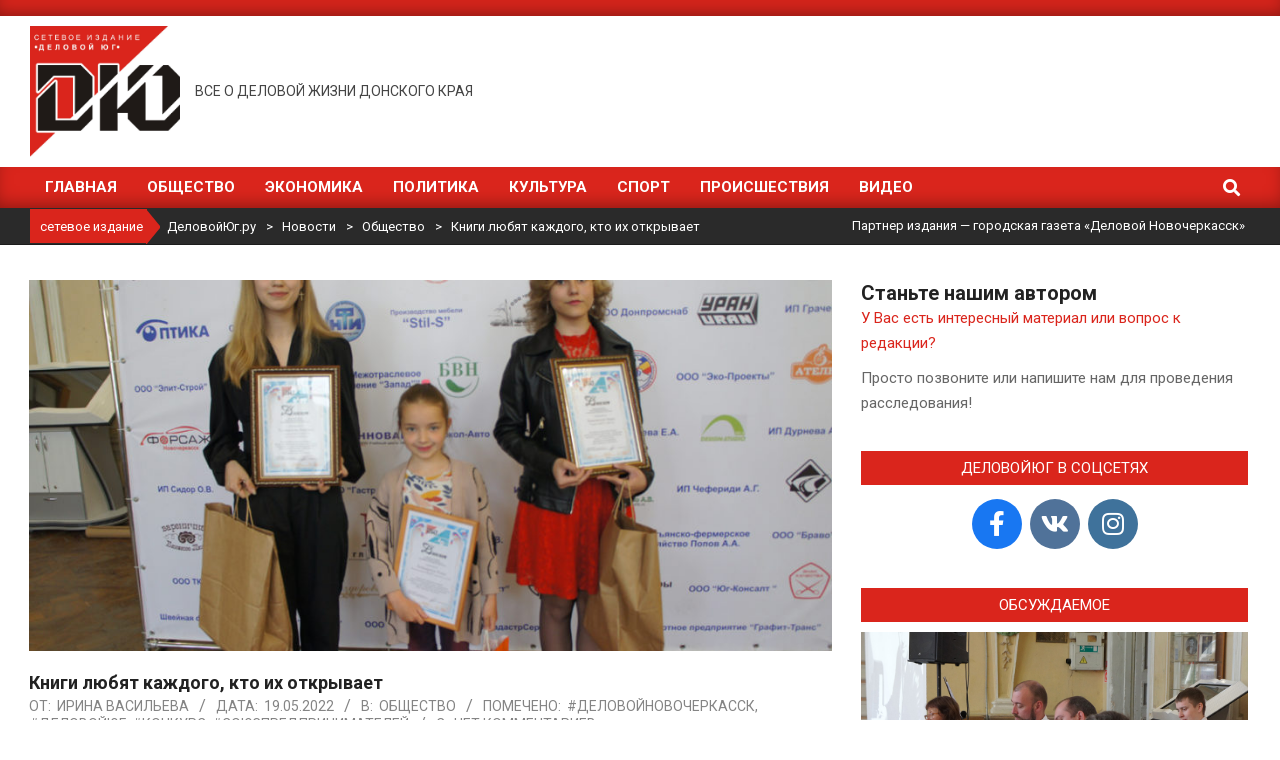

--- FILE ---
content_type: text/html; charset=UTF-8
request_url: https://delovoy-yug.ru/knigi-lyubyat-kazhdogo-kto-ih-otkryvaet/
body_size: 25769
content:
<!DOCTYPE html>
<html lang="ru-RU">

<head>

<!-- Google Tag Manager -->
<script>(function(w,d,s,l,i){w[l]=w[l]||[];w[l].push({'gtm.start':
new Date().getTime(),event:'gtm.js'});var f=d.getElementsByTagName(s)[0],
j=d.createElement(s),dl=l!='dataLayer'?'&l='+l:'';j.async=true;j.src=
'https://www.googletagmanager.com/gtm.js?id='+i+dl;f.parentNode.insertBefore(j,f);
})(window,document,'script','dataLayer','GTM-5LDZ32H');</script>
<!-- End Google Tag Manager -->
	
<meta charset="UTF-8" />
<meta name='robots' content='index, follow, max-image-preview:large, max-snippet:-1, max-video-preview:-1' />
	<style>img:is([sizes="auto" i], [sizes^="auto," i]) { contain-intrinsic-size: 3000px 1500px }</style>
	<meta name="viewport" content="width=device-width, initial-scale=1" />
<meta name="generator" content="Magazine News Byte 2.12.0" />

	<!-- This site is optimized with the Yoast SEO plugin v26.8 - https://yoast.com/product/yoast-seo-wordpress/ -->
	<title>Книги любят каждого, кто их открывает - ДеловойЮг.ру</title>
	<meta name="description" content="Торжественная церемония подведения итогов I городского творческого конкурса «Читающий Новочеркасск», посвящённого Всемирному дню книги  прошла 18 мая в" />
	<link rel="canonical" href="https://delovoy-yug.ru/knigi-lyubyat-kazhdogo-kto-ih-otkryvaet/" />
	<meta property="og:locale" content="ru_RU" />
	<meta property="og:type" content="article" />
	<meta property="og:title" content="Книги любят каждого, кто их открывает - ДеловойЮг.ру" />
	<meta property="og:description" content="Торжественная церемония подведения итогов I городского творческого конкурса «Читающий Новочеркасск», посвящённого Всемирному дню книги  прошла 18 мая в" />
	<meta property="og:url" content="https://delovoy-yug.ru/knigi-lyubyat-kazhdogo-kto-ih-otkryvaet/" />
	<meta property="og:site_name" content="ДеловойЮг.ру" />
	<meta property="article:publisher" content="https://www.facebook.com/groups/264529544801917/" />
	<meta property="article:published_time" content="2022-05-19T04:45:44+00:00" />
	<meta property="og:image" content="https://delovoy-yug.ru/wp-content/uploads/2022/05/dsc05405.jpg" />
	<meta property="og:image:width" content="1000" />
	<meta property="og:image:height" content="666" />
	<meta property="og:image:type" content="image/jpeg" />
	<meta name="author" content="Ирина Васильева" />
	<meta name="twitter:card" content="summary_large_image" />
	<script type="application/ld+json" class="yoast-schema-graph">{"@context":"https://schema.org","@graph":[{"@type":"Article","@id":"https://delovoy-yug.ru/knigi-lyubyat-kazhdogo-kto-ih-otkryvaet/#article","isPartOf":{"@id":"https://delovoy-yug.ru/knigi-lyubyat-kazhdogo-kto-ih-otkryvaet/"},"author":{"name":"Ирина Васильева","@id":"https://delovoy-yug.ru/#/schema/person/6ceaf104e8328636ead62082deaa8cd9"},"headline":"Книги любят каждого, кто их открывает","datePublished":"2022-05-19T04:45:44+00:00","mainEntityOfPage":{"@id":"https://delovoy-yug.ru/knigi-lyubyat-kazhdogo-kto-ih-otkryvaet/"},"wordCount":319,"commentCount":0,"publisher":{"@id":"https://delovoy-yug.ru/#organization"},"image":{"@id":"https://delovoy-yug.ru/knigi-lyubyat-kazhdogo-kto-ih-otkryvaet/#primaryimage"},"thumbnailUrl":"https://delovoy-yug.ru/wp-content/uploads/2022/05/dsc05405.jpg","keywords":["#ДеловойНовочеркасск","#ДеловойЮг","#конкурс","#союзПредпринимателей"],"articleSection":["Общество"],"inLanguage":"ru-RU","potentialAction":[{"@type":"CommentAction","name":"Comment","target":["https://delovoy-yug.ru/knigi-lyubyat-kazhdogo-kto-ih-otkryvaet/#respond"]}]},{"@type":"WebPage","@id":"https://delovoy-yug.ru/knigi-lyubyat-kazhdogo-kto-ih-otkryvaet/","url":"https://delovoy-yug.ru/knigi-lyubyat-kazhdogo-kto-ih-otkryvaet/","name":"Книги любят каждого, кто их открывает - ДеловойЮг.ру","isPartOf":{"@id":"https://delovoy-yug.ru/#website"},"primaryImageOfPage":{"@id":"https://delovoy-yug.ru/knigi-lyubyat-kazhdogo-kto-ih-otkryvaet/#primaryimage"},"image":{"@id":"https://delovoy-yug.ru/knigi-lyubyat-kazhdogo-kto-ih-otkryvaet/#primaryimage"},"thumbnailUrl":"https://delovoy-yug.ru/wp-content/uploads/2022/05/dsc05405.jpg","datePublished":"2022-05-19T04:45:44+00:00","description":"Торжественная церемония подведения итогов I городского творческого конкурса «Читающий Новочеркасск», посвящённого Всемирному дню книги  прошла 18 мая в","breadcrumb":{"@id":"https://delovoy-yug.ru/knigi-lyubyat-kazhdogo-kto-ih-otkryvaet/#breadcrumb"},"inLanguage":"ru-RU","potentialAction":[{"@type":"ReadAction","target":["https://delovoy-yug.ru/knigi-lyubyat-kazhdogo-kto-ih-otkryvaet/"]}]},{"@type":"ImageObject","inLanguage":"ru-RU","@id":"https://delovoy-yug.ru/knigi-lyubyat-kazhdogo-kto-ih-otkryvaet/#primaryimage","url":"https://delovoy-yug.ru/wp-content/uploads/2022/05/dsc05405.jpg","contentUrl":"https://delovoy-yug.ru/wp-content/uploads/2022/05/dsc05405.jpg","width":1000,"height":666,"caption":"SONY DSC"},{"@type":"BreadcrumbList","@id":"https://delovoy-yug.ru/knigi-lyubyat-kazhdogo-kto-ih-otkryvaet/#breadcrumb","itemListElement":[{"@type":"ListItem","position":1,"name":"Главная страница","item":"https://delovoy-yug.ru/"},{"@type":"ListItem","position":2,"name":"Новости","item":"https://delovoy-yug.ru/novosti/"},{"@type":"ListItem","position":3,"name":"Книги любят каждого, кто их открывает"}]},{"@type":"WebSite","@id":"https://delovoy-yug.ru/#website","url":"https://delovoy-yug.ru/","name":"ДеловойЮг.ру","description":"Все о деловой жизни Донского края","publisher":{"@id":"https://delovoy-yug.ru/#organization"},"potentialAction":[{"@type":"SearchAction","target":{"@type":"EntryPoint","urlTemplate":"https://delovoy-yug.ru/?s={search_term_string}"},"query-input":{"@type":"PropertyValueSpecification","valueRequired":true,"valueName":"search_term_string"}}],"inLanguage":"ru-RU"},{"@type":"Organization","@id":"https://delovoy-yug.ru/#organization","name":"ДеловойЮг.ру","url":"https://delovoy-yug.ru/","logo":{"@type":"ImageObject","inLanguage":"ru-RU","@id":"https://delovoy-yug.ru/#/schema/logo/image/","url":"https://delovoy-yug.ru/wp-content/uploads/2020/06/logo-2.png","contentUrl":"https://delovoy-yug.ru/wp-content/uploads/2020/06/logo-2.png","width":185,"height":161,"caption":"ДеловойЮг.ру"},"image":{"@id":"https://delovoy-yug.ru/#/schema/logo/image/"},"sameAs":["https://www.facebook.com/groups/264529544801917/","https://www.instagram.com/delovoy_ug/"]},{"@type":"Person","@id":"https://delovoy-yug.ru/#/schema/person/6ceaf104e8328636ead62082deaa8cd9","name":"Ирина Васильева","image":{"@type":"ImageObject","inLanguage":"ru-RU","@id":"https://delovoy-yug.ru/#/schema/person/image/","url":"https://secure.gravatar.com/avatar/210bc7258bb656f8a205a4e3499bd8e335a7f9b370d71aa26404b845012faded?s=96&d=mm&r=g","contentUrl":"https://secure.gravatar.com/avatar/210bc7258bb656f8a205a4e3499bd8e335a7f9b370d71aa26404b845012faded?s=96&d=mm&r=g","caption":"Ирина Васильева"}}]}</script>
	<!-- / Yoast SEO plugin. -->


<link rel='dns-prefetch' href='//fonts.googleapis.com' />
<link rel="alternate" type="application/rss+xml" title="ДеловойЮг.ру &raquo; Лента" href="https://delovoy-yug.ru/feed/" />
<link rel="alternate" type="application/rss+xml" title="ДеловойЮг.ру &raquo; Лента комментариев" href="https://delovoy-yug.ru/comments/feed/" />
<link rel="alternate" type="application/rss+xml" title="ДеловойЮг.ру &raquo; Лента комментариев к &laquo;Книги любят каждого, кто их открывает&raquo;" href="https://delovoy-yug.ru/knigi-lyubyat-kazhdogo-kto-ih-otkryvaet/feed/" />
<link rel="preload" href="https://delovoy-yug.ru/wp-content/themes/magazine-news-byte/library/fonticons/webfonts/fa-solid-900.woff2" as="font" crossorigin="anonymous">
<link rel="preload" href="https://delovoy-yug.ru/wp-content/themes/magazine-news-byte/library/fonticons/webfonts/fa-regular-400.woff2" as="font" crossorigin="anonymous">
<link rel="preload" href="https://delovoy-yug.ru/wp-content/themes/magazine-news-byte/library/fonticons/webfonts/fa-brands-400.woff2" as="font" crossorigin="anonymous">
<script>
window._wpemojiSettings = {"baseUrl":"https:\/\/s.w.org\/images\/core\/emoji\/16.0.1\/72x72\/","ext":".png","svgUrl":"https:\/\/s.w.org\/images\/core\/emoji\/16.0.1\/svg\/","svgExt":".svg","source":{"concatemoji":"https:\/\/delovoy-yug.ru\/wp-includes\/js\/wp-emoji-release.min.js?ver=6.8.3"}};
/*! This file is auto-generated */
!function(s,n){var o,i,e;function c(e){try{var t={supportTests:e,timestamp:(new Date).valueOf()};sessionStorage.setItem(o,JSON.stringify(t))}catch(e){}}function p(e,t,n){e.clearRect(0,0,e.canvas.width,e.canvas.height),e.fillText(t,0,0);var t=new Uint32Array(e.getImageData(0,0,e.canvas.width,e.canvas.height).data),a=(e.clearRect(0,0,e.canvas.width,e.canvas.height),e.fillText(n,0,0),new Uint32Array(e.getImageData(0,0,e.canvas.width,e.canvas.height).data));return t.every(function(e,t){return e===a[t]})}function u(e,t){e.clearRect(0,0,e.canvas.width,e.canvas.height),e.fillText(t,0,0);for(var n=e.getImageData(16,16,1,1),a=0;a<n.data.length;a++)if(0!==n.data[a])return!1;return!0}function f(e,t,n,a){switch(t){case"flag":return n(e,"\ud83c\udff3\ufe0f\u200d\u26a7\ufe0f","\ud83c\udff3\ufe0f\u200b\u26a7\ufe0f")?!1:!n(e,"\ud83c\udde8\ud83c\uddf6","\ud83c\udde8\u200b\ud83c\uddf6")&&!n(e,"\ud83c\udff4\udb40\udc67\udb40\udc62\udb40\udc65\udb40\udc6e\udb40\udc67\udb40\udc7f","\ud83c\udff4\u200b\udb40\udc67\u200b\udb40\udc62\u200b\udb40\udc65\u200b\udb40\udc6e\u200b\udb40\udc67\u200b\udb40\udc7f");case"emoji":return!a(e,"\ud83e\udedf")}return!1}function g(e,t,n,a){var r="undefined"!=typeof WorkerGlobalScope&&self instanceof WorkerGlobalScope?new OffscreenCanvas(300,150):s.createElement("canvas"),o=r.getContext("2d",{willReadFrequently:!0}),i=(o.textBaseline="top",o.font="600 32px Arial",{});return e.forEach(function(e){i[e]=t(o,e,n,a)}),i}function t(e){var t=s.createElement("script");t.src=e,t.defer=!0,s.head.appendChild(t)}"undefined"!=typeof Promise&&(o="wpEmojiSettingsSupports",i=["flag","emoji"],n.supports={everything:!0,everythingExceptFlag:!0},e=new Promise(function(e){s.addEventListener("DOMContentLoaded",e,{once:!0})}),new Promise(function(t){var n=function(){try{var e=JSON.parse(sessionStorage.getItem(o));if("object"==typeof e&&"number"==typeof e.timestamp&&(new Date).valueOf()<e.timestamp+604800&&"object"==typeof e.supportTests)return e.supportTests}catch(e){}return null}();if(!n){if("undefined"!=typeof Worker&&"undefined"!=typeof OffscreenCanvas&&"undefined"!=typeof URL&&URL.createObjectURL&&"undefined"!=typeof Blob)try{var e="postMessage("+g.toString()+"("+[JSON.stringify(i),f.toString(),p.toString(),u.toString()].join(",")+"));",a=new Blob([e],{type:"text/javascript"}),r=new Worker(URL.createObjectURL(a),{name:"wpTestEmojiSupports"});return void(r.onmessage=function(e){c(n=e.data),r.terminate(),t(n)})}catch(e){}c(n=g(i,f,p,u))}t(n)}).then(function(e){for(var t in e)n.supports[t]=e[t],n.supports.everything=n.supports.everything&&n.supports[t],"flag"!==t&&(n.supports.everythingExceptFlag=n.supports.everythingExceptFlag&&n.supports[t]);n.supports.everythingExceptFlag=n.supports.everythingExceptFlag&&!n.supports.flag,n.DOMReady=!1,n.readyCallback=function(){n.DOMReady=!0}}).then(function(){return e}).then(function(){var e;n.supports.everything||(n.readyCallback(),(e=n.source||{}).concatemoji?t(e.concatemoji):e.wpemoji&&e.twemoji&&(t(e.twemoji),t(e.wpemoji)))}))}((window,document),window._wpemojiSettings);
</script>
<style id='wp-emoji-styles-inline-css'>

	img.wp-smiley, img.emoji {
		display: inline !important;
		border: none !important;
		box-shadow: none !important;
		height: 1em !important;
		width: 1em !important;
		margin: 0 0.07em !important;
		vertical-align: -0.1em !important;
		background: none !important;
		padding: 0 !important;
	}
</style>
<link rel='stylesheet' id='wp-block-library-css' href='https://delovoy-yug.ru/wp-includes/css/dist/block-library/style.min.css?ver=6.8.3' media='all' />
<style id='wp-block-library-theme-inline-css'>
.wp-block-audio :where(figcaption){color:#555;font-size:13px;text-align:center}.is-dark-theme .wp-block-audio :where(figcaption){color:#ffffffa6}.wp-block-audio{margin:0 0 1em}.wp-block-code{border:1px solid #ccc;border-radius:4px;font-family:Menlo,Consolas,monaco,monospace;padding:.8em 1em}.wp-block-embed :where(figcaption){color:#555;font-size:13px;text-align:center}.is-dark-theme .wp-block-embed :where(figcaption){color:#ffffffa6}.wp-block-embed{margin:0 0 1em}.blocks-gallery-caption{color:#555;font-size:13px;text-align:center}.is-dark-theme .blocks-gallery-caption{color:#ffffffa6}:root :where(.wp-block-image figcaption){color:#555;font-size:13px;text-align:center}.is-dark-theme :root :where(.wp-block-image figcaption){color:#ffffffa6}.wp-block-image{margin:0 0 1em}.wp-block-pullquote{border-bottom:4px solid;border-top:4px solid;color:currentColor;margin-bottom:1.75em}.wp-block-pullquote cite,.wp-block-pullquote footer,.wp-block-pullquote__citation{color:currentColor;font-size:.8125em;font-style:normal;text-transform:uppercase}.wp-block-quote{border-left:.25em solid;margin:0 0 1.75em;padding-left:1em}.wp-block-quote cite,.wp-block-quote footer{color:currentColor;font-size:.8125em;font-style:normal;position:relative}.wp-block-quote:where(.has-text-align-right){border-left:none;border-right:.25em solid;padding-left:0;padding-right:1em}.wp-block-quote:where(.has-text-align-center){border:none;padding-left:0}.wp-block-quote.is-large,.wp-block-quote.is-style-large,.wp-block-quote:where(.is-style-plain){border:none}.wp-block-search .wp-block-search__label{font-weight:700}.wp-block-search__button{border:1px solid #ccc;padding:.375em .625em}:where(.wp-block-group.has-background){padding:1.25em 2.375em}.wp-block-separator.has-css-opacity{opacity:.4}.wp-block-separator{border:none;border-bottom:2px solid;margin-left:auto;margin-right:auto}.wp-block-separator.has-alpha-channel-opacity{opacity:1}.wp-block-separator:not(.is-style-wide):not(.is-style-dots){width:100px}.wp-block-separator.has-background:not(.is-style-dots){border-bottom:none;height:1px}.wp-block-separator.has-background:not(.is-style-wide):not(.is-style-dots){height:2px}.wp-block-table{margin:0 0 1em}.wp-block-table td,.wp-block-table th{word-break:normal}.wp-block-table :where(figcaption){color:#555;font-size:13px;text-align:center}.is-dark-theme .wp-block-table :where(figcaption){color:#ffffffa6}.wp-block-video :where(figcaption){color:#555;font-size:13px;text-align:center}.is-dark-theme .wp-block-video :where(figcaption){color:#ffffffa6}.wp-block-video{margin:0 0 1em}:root :where(.wp-block-template-part.has-background){margin-bottom:0;margin-top:0;padding:1.25em 2.375em}
</style>
<style id='classic-theme-styles-inline-css'>
/*! This file is auto-generated */
.wp-block-button__link{color:#fff;background-color:#32373c;border-radius:9999px;box-shadow:none;text-decoration:none;padding:calc(.667em + 2px) calc(1.333em + 2px);font-size:1.125em}.wp-block-file__button{background:#32373c;color:#fff;text-decoration:none}
</style>
<style id='global-styles-inline-css'>
:root{--wp--preset--aspect-ratio--square: 1;--wp--preset--aspect-ratio--4-3: 4/3;--wp--preset--aspect-ratio--3-4: 3/4;--wp--preset--aspect-ratio--3-2: 3/2;--wp--preset--aspect-ratio--2-3: 2/3;--wp--preset--aspect-ratio--16-9: 16/9;--wp--preset--aspect-ratio--9-16: 9/16;--wp--preset--color--black: #000000;--wp--preset--color--cyan-bluish-gray: #abb8c3;--wp--preset--color--white: #ffffff;--wp--preset--color--pale-pink: #f78da7;--wp--preset--color--vivid-red: #cf2e2e;--wp--preset--color--luminous-vivid-orange: #ff6900;--wp--preset--color--luminous-vivid-amber: #fcb900;--wp--preset--color--light-green-cyan: #7bdcb5;--wp--preset--color--vivid-green-cyan: #00d084;--wp--preset--color--pale-cyan-blue: #8ed1fc;--wp--preset--color--vivid-cyan-blue: #0693e3;--wp--preset--color--vivid-purple: #9b51e0;--wp--preset--color--accent: #da251c;--wp--preset--color--accent-font: #ffffff;--wp--preset--gradient--vivid-cyan-blue-to-vivid-purple: linear-gradient(135deg,rgba(6,147,227,1) 0%,rgb(155,81,224) 100%);--wp--preset--gradient--light-green-cyan-to-vivid-green-cyan: linear-gradient(135deg,rgb(122,220,180) 0%,rgb(0,208,130) 100%);--wp--preset--gradient--luminous-vivid-amber-to-luminous-vivid-orange: linear-gradient(135deg,rgba(252,185,0,1) 0%,rgba(255,105,0,1) 100%);--wp--preset--gradient--luminous-vivid-orange-to-vivid-red: linear-gradient(135deg,rgba(255,105,0,1) 0%,rgb(207,46,46) 100%);--wp--preset--gradient--very-light-gray-to-cyan-bluish-gray: linear-gradient(135deg,rgb(238,238,238) 0%,rgb(169,184,195) 100%);--wp--preset--gradient--cool-to-warm-spectrum: linear-gradient(135deg,rgb(74,234,220) 0%,rgb(151,120,209) 20%,rgb(207,42,186) 40%,rgb(238,44,130) 60%,rgb(251,105,98) 80%,rgb(254,248,76) 100%);--wp--preset--gradient--blush-light-purple: linear-gradient(135deg,rgb(255,206,236) 0%,rgb(152,150,240) 100%);--wp--preset--gradient--blush-bordeaux: linear-gradient(135deg,rgb(254,205,165) 0%,rgb(254,45,45) 50%,rgb(107,0,62) 100%);--wp--preset--gradient--luminous-dusk: linear-gradient(135deg,rgb(255,203,112) 0%,rgb(199,81,192) 50%,rgb(65,88,208) 100%);--wp--preset--gradient--pale-ocean: linear-gradient(135deg,rgb(255,245,203) 0%,rgb(182,227,212) 50%,rgb(51,167,181) 100%);--wp--preset--gradient--electric-grass: linear-gradient(135deg,rgb(202,248,128) 0%,rgb(113,206,126) 100%);--wp--preset--gradient--midnight: linear-gradient(135deg,rgb(2,3,129) 0%,rgb(40,116,252) 100%);--wp--preset--font-size--small: 13px;--wp--preset--font-size--medium: 20px;--wp--preset--font-size--large: 36px;--wp--preset--font-size--x-large: 42px;--wp--preset--spacing--20: 0.44rem;--wp--preset--spacing--30: 0.67rem;--wp--preset--spacing--40: 1rem;--wp--preset--spacing--50: 1.5rem;--wp--preset--spacing--60: 2.25rem;--wp--preset--spacing--70: 3.38rem;--wp--preset--spacing--80: 5.06rem;--wp--preset--shadow--natural: 6px 6px 9px rgba(0, 0, 0, 0.2);--wp--preset--shadow--deep: 12px 12px 50px rgba(0, 0, 0, 0.4);--wp--preset--shadow--sharp: 6px 6px 0px rgba(0, 0, 0, 0.2);--wp--preset--shadow--outlined: 6px 6px 0px -3px rgba(255, 255, 255, 1), 6px 6px rgba(0, 0, 0, 1);--wp--preset--shadow--crisp: 6px 6px 0px rgba(0, 0, 0, 1);}:where(.is-layout-flex){gap: 0.5em;}:where(.is-layout-grid){gap: 0.5em;}body .is-layout-flex{display: flex;}.is-layout-flex{flex-wrap: wrap;align-items: center;}.is-layout-flex > :is(*, div){margin: 0;}body .is-layout-grid{display: grid;}.is-layout-grid > :is(*, div){margin: 0;}:where(.wp-block-columns.is-layout-flex){gap: 2em;}:where(.wp-block-columns.is-layout-grid){gap: 2em;}:where(.wp-block-post-template.is-layout-flex){gap: 1.25em;}:where(.wp-block-post-template.is-layout-grid){gap: 1.25em;}.has-black-color{color: var(--wp--preset--color--black) !important;}.has-cyan-bluish-gray-color{color: var(--wp--preset--color--cyan-bluish-gray) !important;}.has-white-color{color: var(--wp--preset--color--white) !important;}.has-pale-pink-color{color: var(--wp--preset--color--pale-pink) !important;}.has-vivid-red-color{color: var(--wp--preset--color--vivid-red) !important;}.has-luminous-vivid-orange-color{color: var(--wp--preset--color--luminous-vivid-orange) !important;}.has-luminous-vivid-amber-color{color: var(--wp--preset--color--luminous-vivid-amber) !important;}.has-light-green-cyan-color{color: var(--wp--preset--color--light-green-cyan) !important;}.has-vivid-green-cyan-color{color: var(--wp--preset--color--vivid-green-cyan) !important;}.has-pale-cyan-blue-color{color: var(--wp--preset--color--pale-cyan-blue) !important;}.has-vivid-cyan-blue-color{color: var(--wp--preset--color--vivid-cyan-blue) !important;}.has-vivid-purple-color{color: var(--wp--preset--color--vivid-purple) !important;}.has-black-background-color{background-color: var(--wp--preset--color--black) !important;}.has-cyan-bluish-gray-background-color{background-color: var(--wp--preset--color--cyan-bluish-gray) !important;}.has-white-background-color{background-color: var(--wp--preset--color--white) !important;}.has-pale-pink-background-color{background-color: var(--wp--preset--color--pale-pink) !important;}.has-vivid-red-background-color{background-color: var(--wp--preset--color--vivid-red) !important;}.has-luminous-vivid-orange-background-color{background-color: var(--wp--preset--color--luminous-vivid-orange) !important;}.has-luminous-vivid-amber-background-color{background-color: var(--wp--preset--color--luminous-vivid-amber) !important;}.has-light-green-cyan-background-color{background-color: var(--wp--preset--color--light-green-cyan) !important;}.has-vivid-green-cyan-background-color{background-color: var(--wp--preset--color--vivid-green-cyan) !important;}.has-pale-cyan-blue-background-color{background-color: var(--wp--preset--color--pale-cyan-blue) !important;}.has-vivid-cyan-blue-background-color{background-color: var(--wp--preset--color--vivid-cyan-blue) !important;}.has-vivid-purple-background-color{background-color: var(--wp--preset--color--vivid-purple) !important;}.has-black-border-color{border-color: var(--wp--preset--color--black) !important;}.has-cyan-bluish-gray-border-color{border-color: var(--wp--preset--color--cyan-bluish-gray) !important;}.has-white-border-color{border-color: var(--wp--preset--color--white) !important;}.has-pale-pink-border-color{border-color: var(--wp--preset--color--pale-pink) !important;}.has-vivid-red-border-color{border-color: var(--wp--preset--color--vivid-red) !important;}.has-luminous-vivid-orange-border-color{border-color: var(--wp--preset--color--luminous-vivid-orange) !important;}.has-luminous-vivid-amber-border-color{border-color: var(--wp--preset--color--luminous-vivid-amber) !important;}.has-light-green-cyan-border-color{border-color: var(--wp--preset--color--light-green-cyan) !important;}.has-vivid-green-cyan-border-color{border-color: var(--wp--preset--color--vivid-green-cyan) !important;}.has-pale-cyan-blue-border-color{border-color: var(--wp--preset--color--pale-cyan-blue) !important;}.has-vivid-cyan-blue-border-color{border-color: var(--wp--preset--color--vivid-cyan-blue) !important;}.has-vivid-purple-border-color{border-color: var(--wp--preset--color--vivid-purple) !important;}.has-vivid-cyan-blue-to-vivid-purple-gradient-background{background: var(--wp--preset--gradient--vivid-cyan-blue-to-vivid-purple) !important;}.has-light-green-cyan-to-vivid-green-cyan-gradient-background{background: var(--wp--preset--gradient--light-green-cyan-to-vivid-green-cyan) !important;}.has-luminous-vivid-amber-to-luminous-vivid-orange-gradient-background{background: var(--wp--preset--gradient--luminous-vivid-amber-to-luminous-vivid-orange) !important;}.has-luminous-vivid-orange-to-vivid-red-gradient-background{background: var(--wp--preset--gradient--luminous-vivid-orange-to-vivid-red) !important;}.has-very-light-gray-to-cyan-bluish-gray-gradient-background{background: var(--wp--preset--gradient--very-light-gray-to-cyan-bluish-gray) !important;}.has-cool-to-warm-spectrum-gradient-background{background: var(--wp--preset--gradient--cool-to-warm-spectrum) !important;}.has-blush-light-purple-gradient-background{background: var(--wp--preset--gradient--blush-light-purple) !important;}.has-blush-bordeaux-gradient-background{background: var(--wp--preset--gradient--blush-bordeaux) !important;}.has-luminous-dusk-gradient-background{background: var(--wp--preset--gradient--luminous-dusk) !important;}.has-pale-ocean-gradient-background{background: var(--wp--preset--gradient--pale-ocean) !important;}.has-electric-grass-gradient-background{background: var(--wp--preset--gradient--electric-grass) !important;}.has-midnight-gradient-background{background: var(--wp--preset--gradient--midnight) !important;}.has-small-font-size{font-size: var(--wp--preset--font-size--small) !important;}.has-medium-font-size{font-size: var(--wp--preset--font-size--medium) !important;}.has-large-font-size{font-size: var(--wp--preset--font-size--large) !important;}.has-x-large-font-size{font-size: var(--wp--preset--font-size--x-large) !important;}
:where(.wp-block-post-template.is-layout-flex){gap: 1.25em;}:where(.wp-block-post-template.is-layout-grid){gap: 1.25em;}
:where(.wp-block-columns.is-layout-flex){gap: 2em;}:where(.wp-block-columns.is-layout-grid){gap: 2em;}
:root :where(.wp-block-pullquote){font-size: 1.5em;line-height: 1.6;}
</style>
<link rel='stylesheet' id='contact-form-7-css' href='https://delovoy-yug.ru/wp-content/plugins/contact-form-7/includes/css/styles.css?ver=6.1.4' media='all' />
<link rel='stylesheet' id='lightSlider-css' href='https://delovoy-yug.ru/wp-content/plugins/hootkit/assets/lightSlider.min.css?ver=1.1.2' media='' />
<link rel='stylesheet' id='font-awesome-css' href='https://delovoy-yug.ru/wp-content/themes/magazine-news-byte/library/fonticons/font-awesome.css?ver=5.15.4' media='all' />
<link rel='stylesheet' id='SFSImainCss-css' href='https://delovoy-yug.ru/wp-content/plugins/ultimate-social-media-icons/css/sfsi-style.css?ver=2.9.6' media='all' />
<link rel='stylesheet' id='magnb-googlefont-css' href='https://fonts.googleapis.com/css2?family=Roboto:ital,wght@0,300;0,400;0,500;0,600;0,700;0,800;1,400;1,700&#038;family=Lora:ital,wght@0,400;0,700;1,400;1,700&#038;display=swap' media='all' />
<link rel='stylesheet' id='hoot-style-css' href='https://delovoy-yug.ru/wp-content/themes/magazine-news-byte/style.css?ver=2.12.0' media='all' />
<link rel='stylesheet' id='magnb-hootkit-css' href='https://delovoy-yug.ru/wp-content/themes/magazine-news-byte/hootkit/hootkit.css?ver=2.12.0' media='all' />
<link rel='stylesheet' id='hoot-wpblocks-css' href='https://delovoy-yug.ru/wp-content/themes/magazine-news-byte/include/blocks/wpblocks.css?ver=2.12.0' media='all' />
<style id='hoot-wpblocks-inline-css'>
.hgrid {  max-width: 1440px; }  a {  color: #da251c; }  a:hover {  color: #a31c15; }  .accent-typo {  background: #da251c;  color: #ffffff; }  .invert-typo {  color: #ffffff; }  .enforce-typo {  background: #ffffff; }  body.wordpress input[type="submit"], body.wordpress #submit, body.wordpress .button {  border-color: #da251c;  background: #da251c;  color: #ffffff; }  body.wordpress input[type="submit"]:hover, body.wordpress #submit:hover, body.wordpress .button:hover, body.wordpress input[type="submit"]:focus, body.wordpress #submit:focus, body.wordpress .button:focus {  color: #da251c;  background: #ffffff; }  h1, h2, h3, h4, h5, h6, .title, .titlefont {  font-family: "Roboto", sans-serif;  text-transform: none; }  #main.main,#header-supplementary {  background: #ffffff; }  #header-supplementary {  background: #da251c;  color: #ffffff; }  #header-supplementary h1, #header-supplementary h2, #header-supplementary h3, #header-supplementary h4, #header-supplementary h5, #header-supplementary h6, #header-supplementary .title {  color: inherit;  margin: 0px; }  #header-supplementary .js-search .searchform.expand .searchtext {  background: #da251c; }  #header-supplementary .js-search .searchform.expand .searchtext, #header-supplementary .js-search .searchform.expand .js-search-placeholder, .header-supplementary a, .header-supplementary a:hover {  color: inherit; }  #header-supplementary .menu-items > li > a {  color: #ffffff; }  #header-supplementary .menu-items li.current-menu-item:not(.nohighlight), #header-supplementary .menu-items li.current-menu-ancestor, #header-supplementary .menu-items li:hover {  background: #ffffff; }  #header-supplementary .menu-items li.current-menu-item:not(.nohighlight) > a, #header-supplementary .menu-items li.current-menu-ancestor > a, #header-supplementary .menu-items li:hover > a {  color: #da251c; }  #topbar {  background: #da251c;  color: #ffffff; }  #topbar.js-search .searchform.expand .searchtext {  background: #da251c; }  #topbar.js-search .searchform.expand .searchtext,#topbar .js-search-placeholder {  color: #ffffff; }  #site-logo.logo-border {  border-color: #da251c; }  .header-aside-search.js-search .searchform i.fa-search {  color: #da251c; }  #site-title {  font-family: "Lora", serif;  text-transform: uppercase; }  #site-description {  text-transform: uppercase; }  .site-logo-with-icon #site-title i {  font-size: 50px; }  .site-logo-mixed-image img {  max-width: 150px; }  .site-title-line em {  color: #da251c; }  .site-title-line mark {  background: #da251c;  color: #ffffff; }  .site-title-heading-font {  font-family: "Roboto", sans-serif; }  .menu-items ul {  background: #ffffff; }  .menu-items li.current-menu-item:not(.nohighlight), .menu-items li.current-menu-ancestor, .menu-items li:hover {  background: #da251c; }  .menu-items li.current-menu-item:not(.nohighlight) > a, .menu-items li.current-menu-ancestor > a, .menu-items li:hover > a {  color: #ffffff; }  .more-link, .more-link a {  color: #da251c; }  .more-link:hover, .more-link:hover a {  color: #a31c15; }  .sidebar .widget-title,.sub-footer .widget-title, .footer .widget-title {  background: #da251c;  color: #ffffff; }  .main-content-grid,.widget,.frontpage-area {  margin-top: 35px; }  .widget,.frontpage-area {  margin-bottom: 35px; }  .frontpage-area.module-bg-highlight, .frontpage-area.module-bg-color, .frontpage-area.module-bg-image {  padding: 35px 0; }  .footer .widget {  margin: 20px 0; }  .js-search .searchform.expand .searchtext {  background: #ffffff; }  #infinite-handle span,.lrm-form a.button, .lrm-form button, .lrm-form button[type=submit], .lrm-form #buddypress input[type=submit], .lrm-form input[type=submit],.widget_newsletterwidget input.tnp-submit[type=submit], .widget_newsletterwidgetminimal input.tnp-submit[type=submit],.widget_breadcrumb_navxt .breadcrumbs > .hoot-bcn-pretext {  background: #da251c;  color: #ffffff; }  .woocommerce nav.woocommerce-pagination ul li a:focus, .woocommerce nav.woocommerce-pagination ul li a:hover {  color: #a31c15; }  .woocommerce div.product .woocommerce-tabs ul.tabs li:hover,.woocommerce div.product .woocommerce-tabs ul.tabs li.active {  background: #da251c; }  .woocommerce div.product .woocommerce-tabs ul.tabs li:hover a, .woocommerce div.product .woocommerce-tabs ul.tabs li:hover a:hover,.woocommerce div.product .woocommerce-tabs ul.tabs li.active a {  color: #ffffff; }  .wc-block-components-button, .woocommerce #respond input#submit.alt, .woocommerce a.button.alt, .woocommerce button.button.alt, .woocommerce input.button.alt {  border-color: #da251c;  background: #da251c;  color: #ffffff; }  .wc-block-components-button:hover, .woocommerce #respond input#submit.alt:hover, .woocommerce a.button.alt:hover, .woocommerce button.button.alt:hover, .woocommerce input.button.alt:hover {  background: #ffffff;  color: #da251c; }  .widget_newsletterwidget input.tnp-submit[type=submit]:hover, .widget_newsletterwidgetminimal input.tnp-submit[type=submit]:hover {  background: #a31c15;  color: #ffffff; }  .widget_breadcrumb_navxt .breadcrumbs > .hoot-bcn-pretext:after {  border-left-color: #da251c; }  .flycart-toggle, .flycart-panel {  background: #ffffff; }  .lSSlideOuter ul.lSPager.lSpg > li:hover a, .lSSlideOuter ul.lSPager.lSpg > li.active a {  background-color: #da251c; }  .lSSlideOuter ul.lSPager.lSpg > li a {  border-color: #da251c; }  .widget .viewall a {  background: #ffffff; }  .widget .viewall a:hover {  background: #ffffff;  color: #da251c; }  .bottomborder-line:after,.bottomborder-shadow:after {  margin-top: 35px; }  .topborder-line:before,.topborder-shadow:before {  margin-bottom: 35px; }  .cta-subtitle {  color: #da251c; }  .content-block-icon i {  color: #da251c; }  .icon-style-circle,.icon-style-square {  border-color: #da251c; }  .content-block-style3 .content-block-icon {  background: #ffffff; }  :root .has-accent-color,.is-style-outline>.wp-block-button__link:not(.has-text-color), .wp-block-button__link.is-style-outline:not(.has-text-color) {  color: #da251c; }  :root .has-accent-background-color,.wp-block-button__link,.wp-block-button__link:hover,.wp-block-search__button,.wp-block-search__button:hover, .wp-block-file__button,.wp-block-file__button:hover {  background: #da251c; }  :root .has-accent-font-color,.wp-block-button__link,.wp-block-button__link:hover,.wp-block-search__button,.wp-block-search__button:hover, .wp-block-file__button,.wp-block-file__button:hover {  color: #ffffff; }  :root .has-accent-font-background-color {  background: #ffffff; }  @media only screen and (max-width: 969px){ #header-supplementary .mobilemenu-fixed .menu-toggle, #header-supplementary .mobilemenu-fixed .menu-items {  background: #da251c; }  .mobilemenu-fixed .menu-toggle, .mobilemenu-fixed .menu-items {  background: #ffffff; }  .sidebar {  margin-top: 35px; }  .frontpage-widgetarea > div.hgrid > [class*="hgrid-span-"] {  margin-bottom: 35px; }  } @media only screen and (min-width: 970px){ .slider-style2 .lSAction > a {  border-color: #da251c;  background: #da251c;  color: #ffffff; }  .slider-style2 .lSAction > a:hover {  background: #ffffff;  color: #da251c; }  }
</style>
<script src="https://delovoy-yug.ru/wp-includes/js/jquery/jquery.min.js?ver=3.7.1" id="jquery-core-js"></script>
<script src="https://delovoy-yug.ru/wp-includes/js/jquery/jquery-migrate.min.js?ver=3.4.1" id="jquery-migrate-js"></script>
<link rel="https://api.w.org/" href="https://delovoy-yug.ru/wp-json/" /><link rel="alternate" title="JSON" type="application/json" href="https://delovoy-yug.ru/wp-json/wp/v2/posts/3658" /><link rel="EditURI" type="application/rsd+xml" title="RSD" href="https://delovoy-yug.ru/xmlrpc.php?rsd" />
<meta name="generator" content="WordPress 6.8.3" />
<link rel='shortlink' href='https://delovoy-yug.ru/?p=3658' />
<link rel="alternate" title="oEmbed (JSON)" type="application/json+oembed" href="https://delovoy-yug.ru/wp-json/oembed/1.0/embed?url=https%3A%2F%2Fdelovoy-yug.ru%2Fknigi-lyubyat-kazhdogo-kto-ih-otkryvaet%2F" />
<meta name="follow.[base64]" content="ZjHKqabeZQ7wtHHZ3L0D"/><style data-context="foundation-flickity-css">/*! Flickity v2.0.2
http://flickity.metafizzy.co
---------------------------------------------- */.flickity-enabled{position:relative}.flickity-enabled:focus{outline:0}.flickity-viewport{overflow:hidden;position:relative;height:100%}.flickity-slider{position:absolute;width:100%;height:100%}.flickity-enabled.is-draggable{-webkit-tap-highlight-color:transparent;tap-highlight-color:transparent;-webkit-user-select:none;-moz-user-select:none;-ms-user-select:none;user-select:none}.flickity-enabled.is-draggable .flickity-viewport{cursor:move;cursor:-webkit-grab;cursor:grab}.flickity-enabled.is-draggable .flickity-viewport.is-pointer-down{cursor:-webkit-grabbing;cursor:grabbing}.flickity-prev-next-button{position:absolute;top:50%;width:44px;height:44px;border:none;border-radius:50%;background:#fff;background:hsla(0,0%,100%,.75);cursor:pointer;-webkit-transform:translateY(-50%);transform:translateY(-50%)}.flickity-prev-next-button:hover{background:#fff}.flickity-prev-next-button:focus{outline:0;box-shadow:0 0 0 5px #09f}.flickity-prev-next-button:active{opacity:.6}.flickity-prev-next-button.previous{left:10px}.flickity-prev-next-button.next{right:10px}.flickity-rtl .flickity-prev-next-button.previous{left:auto;right:10px}.flickity-rtl .flickity-prev-next-button.next{right:auto;left:10px}.flickity-prev-next-button:disabled{opacity:.3;cursor:auto}.flickity-prev-next-button svg{position:absolute;left:20%;top:20%;width:60%;height:60%}.flickity-prev-next-button .arrow{fill:#333}.flickity-page-dots{position:absolute;width:100%;bottom:-25px;padding:0;margin:0;list-style:none;text-align:center;line-height:1}.flickity-rtl .flickity-page-dots{direction:rtl}.flickity-page-dots .dot{display:inline-block;width:10px;height:10px;margin:0 8px;background:#333;border-radius:50%;opacity:.25;cursor:pointer}.flickity-page-dots .dot.is-selected{opacity:1}</style><style data-context="foundation-slideout-css">.slideout-menu{position:fixed;left:0;top:0;bottom:0;right:auto;z-index:0;width:256px;overflow-y:auto;-webkit-overflow-scrolling:touch;display:none}.slideout-menu.pushit-right{left:auto;right:0}.slideout-panel{position:relative;z-index:1;will-change:transform}.slideout-open,.slideout-open .slideout-panel,.slideout-open body{overflow:hidden}.slideout-open .slideout-menu{display:block}.pushit{display:none}</style><meta name="generator" content="Elementor 3.34.4; features: additional_custom_breakpoints; settings: css_print_method-external, google_font-enabled, font_display-auto">
			<style>
				.e-con.e-parent:nth-of-type(n+4):not(.e-lazyloaded):not(.e-no-lazyload),
				.e-con.e-parent:nth-of-type(n+4):not(.e-lazyloaded):not(.e-no-lazyload) * {
					background-image: none !important;
				}
				@media screen and (max-height: 1024px) {
					.e-con.e-parent:nth-of-type(n+3):not(.e-lazyloaded):not(.e-no-lazyload),
					.e-con.e-parent:nth-of-type(n+3):not(.e-lazyloaded):not(.e-no-lazyload) * {
						background-image: none !important;
					}
				}
				@media screen and (max-height: 640px) {
					.e-con.e-parent:nth-of-type(n+2):not(.e-lazyloaded):not(.e-no-lazyload),
					.e-con.e-parent:nth-of-type(n+2):not(.e-lazyloaded):not(.e-no-lazyload) * {
						background-image: none !important;
					}
				}
			</style>
			<link rel="icon" href="https://delovoy-yug.ru/wp-content/uploads/2020/06/logo-2-150x150.png" sizes="32x32" />
<link rel="icon" href="https://delovoy-yug.ru/wp-content/uploads/2020/06/logo-2.png" sizes="192x192" />
<link rel="apple-touch-icon" href="https://delovoy-yug.ru/wp-content/uploads/2020/06/logo-2.png" />
<meta name="msapplication-TileImage" content="https://delovoy-yug.ru/wp-content/uploads/2020/06/logo-2.png" />
<style>.ios7.web-app-mode.has-fixed header{ background-color: rgba(218,37,28,.88);}</style></head>

<body class="wp-singular post-template-default single single-post postid-3658 single-format-standard wp-custom-logo wp-theme-magazine-news-byte magazine-news-byte wordpress ltr ru ru-ru parent-theme logged-out custom-background singular singular-post singular-post-3658 sfsi_actvite_theme_thin elementor-default elementor-kit-46" dir="ltr" itemscope="itemscope" itemtype="https://schema.org/Blog">

<!-- Google Tag Manager (noscript) -->
<noscript><iframe src="https://www.googletagmanager.com/ns.html?id=GTM-5LDZ32H"
height="0" width="0" style="display:none;visibility:hidden"></iframe></noscript>
<!-- End Google Tag Manager (noscript) -->	
	
	
	<a href="#main" class="screen-reader-text">Перейти к содержимому</a>

		<div id="topbar" class=" topbar inline-nav js-search social-icons-invert hgrid-stretch">
		<div class="hgrid">
			<div class="hgrid-span-12">

				<div class="topbar-inner table">
																	<div id="topbar-center" class="table-cell-mid topbar-part">
							<section id="nav_menu-2" class="widget widget_nav_menu"></section>						</div>
					
									</div>

			</div>
		</div>
	</div>
	
	<div id="page-wrapper" class=" site-stretch page-wrapper sitewrap-wide-right sidebarsN sidebars1 hoot-cf7-style hoot-mapp-style hoot-jetpack-style">

		
		<header id="header" class="site-header header-layout-primary-widget-area header-layout-secondary-bottom tablemenu" role="banner" itemscope="itemscope" itemtype="https://schema.org/WPHeader">

			
			<div id="header-primary" class=" header-part header-primary header-primary-widget-area">
				<div class="hgrid">
					<div class="table hgrid-span-12">
							<div id="branding" class="site-branding branding table-cell-mid">
		<div id="site-logo" class="site-logo-mixedcustom">
			<div id="site-logo-mixedcustom" class="site-logo-mixedcustom site-logo-with-image"><div class="site-logo-mixed-image"><a href="https://delovoy-yug.ru/" class="custom-logo-link" rel="home"><img width="185" height="161" src="https://delovoy-yug.ru/wp-content/uploads/2020/06/cropped-logo-2.png" class="custom-logo" alt="ДеловойЮг.ру" /></a></div><div class="site-logo-mixed-text"><div id="site-title" class="site-title" itemprop="headline"><a href="https://delovoy-yug.ru" rel="home" itemprop="url"><span class="customblogname"></span></a></div><div id="site-description" class="site-description" itemprop="description">Все о деловой жизни Донского края</div></div></div>		</div>
	</div><!-- #branding -->
	<div id="header-aside" class=" header-aside table-cell-mid header-aside-widget-area ">	<div class="header-sidebar inline-nav js-search hgrid-stretch">
				<aside id="sidebar-header-sidebar" class="sidebar sidebar-header-sidebar" role="complementary" itemscope="itemscope" itemtype="https://schema.org/WPSideBar">
			<section id="custom_html-5" class="widget_text widget widget_custom_html"><div class="textwidget custom-html-widget"><!-- Yandex.RTB R-A-603380-2 -->
<div id="yandex_rtb_R-A-603380-2"></div>
<script type="text/javascript">
    (function(w, d, n, s, t) {
        w[n] = w[n] || [];
        w[n].push(function() {
            Ya.Context.AdvManager.render({
                blockId: "R-A-603380-2",
                renderTo: "yandex_rtb_R-A-603380-2",
                async: true
            });
        });
        t = d.getElementsByTagName("script")[0];
        s = d.createElement("script");
        s.type = "text/javascript";
        s.src = "//an.yandex.ru/system/context.js";
        s.async = true;
        t.parentNode.insertBefore(s, t);
    })(this, this.document, "yandexContextAsyncCallbacks");
</script></div></section>		</aside>
			</div>
	</div>					</div>
				</div>
			</div>

					<div id="header-supplementary" class=" header-part header-supplementary header-supplementary-bottom header-supplementary-left header-supplementary-mobilemenu-fixed with-menubg">
			<div class="hgrid">
				<div class="hgrid-span-12">
					<div class="menu-area-wrap">
							<div class="screen-reader-text">Главное навигационное меню</div>
	<nav id="menu-primary" class="menu nav-menu menu-primary mobilemenu-fixed mobilesubmenu-click" role="navigation" itemscope="itemscope" itemtype="https://schema.org/SiteNavigationElement">
		<a class="menu-toggle" href="#"><span class="menu-toggle-text">Меню</span><i class="fas fa-bars"></i></a>

		<ul id="menu-primary-items" class="menu-items sf-menu menu"><li id="menu-item-26" class="menu-item menu-item-type-custom menu-item-object-custom menu-item-26"><a href="/"><span class="menu-title">Главная</span></a></li>
<li id="menu-item-28" class="menu-item menu-item-type-taxonomy menu-item-object-category current-post-ancestor current-menu-parent current-post-parent menu-item-28"><a href="https://delovoy-yug.ru/category/obshhestvo/"><span class="menu-title">Общество</span></a></li>
<li id="menu-item-31" class="menu-item menu-item-type-taxonomy menu-item-object-category menu-item-31"><a href="https://delovoy-yug.ru/category/ekonomika/"><span class="menu-title">Экономика</span></a></li>
<li id="menu-item-29" class="menu-item menu-item-type-taxonomy menu-item-object-category menu-item-29"><a href="https://delovoy-yug.ru/category/politika/"><span class="menu-title">Политика</span></a></li>
<li id="menu-item-27" class="menu-item menu-item-type-taxonomy menu-item-object-category menu-item-27"><a href="https://delovoy-yug.ru/category/kultura/"><span class="menu-title">Культура</span></a></li>
<li id="menu-item-168" class="menu-item menu-item-type-taxonomy menu-item-object-category menu-item-168"><a href="https://delovoy-yug.ru/category/sport/"><span class="menu-title">Спорт</span></a></li>
<li id="menu-item-30" class="menu-item menu-item-type-taxonomy menu-item-object-category menu-item-30"><a href="https://delovoy-yug.ru/category/proisshestviya/"><span class="menu-title">Происшествия</span></a></li>
<li id="menu-item-246" class="menu-item menu-item-type-taxonomy menu-item-object-category menu-item-246"><a href="https://delovoy-yug.ru/category/video/"><span class="menu-title">Видео</span></a></li>
</ul>
	</nav><!-- #menu-primary -->
		<div class="menu-side-box inline-nav js-search">
		<section id="nav_menu-3" class="widget widget_nav_menu"></section><section id="search-3" class="widget widget_search"><div class="searchbody"><form method="get" class="searchform" action="https://delovoy-yug.ru/" ><label class="screen-reader-text">Поиск</label><i class="fas fa-search"></i><input type="text" class="searchtext" name="s" placeholder="Напишите что искать &hellip;" value="" /><input type="submit" class="submit" name="submit" value="Поиск" /><span class="js-search-placeholder"></span></form></div><!-- /searchbody --></section>	</div>
						</div>
				</div>
			</div>
		</div>
		
		</header><!-- #header -->

			<div id="below-header" class=" below-header inline-nav js-search below-header-boxed">
		<div class="hgrid">
			<div class="hgrid-span-12">

				<div class="below-header-inner below-header-parts">
					
						<div id="below-header-left" class="below-header-part">
							<section id="bcn_widget-2" class="widget widget_breadcrumb_navxt"><div class="breadcrumbs" vocab="https://schema.org/" typeof="BreadcrumbList"><span class="hoot-bcn-pretext">сетевое издание </span><span property="itemListElement" typeof="ListItem"><a property="item" typeof="WebPage" title="Перейти к ДеловойЮг.ру." href="https://delovoy-yug.ru" class="home" ><span property="name">ДеловойЮг.ру</span></a><meta property="position" content="1"></span> &gt; <span property="itemListElement" typeof="ListItem"><a property="item" typeof="WebPage" title="Перейти к Новости." href="https://delovoy-yug.ru/novosti/" class="post-root post post-post" ><span property="name">Новости</span></a><meta property="position" content="2"></span> &gt; <span property="itemListElement" typeof="ListItem"><a property="item" typeof="WebPage" title="Go to the Общество Рубрика archives." href="https://delovoy-yug.ru/category/obshhestvo/" class="taxonomy category" ><span property="name">Общество</span></a><meta property="position" content="3"></span> &gt; <span property="itemListElement" typeof="ListItem"><span property="name" class="post post-post current-item">Книги любят каждого, кто их открывает</span><meta property="url" content="https://delovoy-yug.ru/knigi-lyubyat-kazhdogo-kto-ih-otkryvaet/"><meta property="position" content="4"></span></div></section>						</div>

						
					
						<div id="below-header-right" class="below-header-part">
							<section id="text-2" class="widget widget_text">			<div class="textwidget"><p>Партнер издания &#8212; <a href="https://novocherkassk-gorod.ru/newspapers/delovoy_novocherkassk/">городская газета &#171;Деловой Новочеркасск&#187;</a></p>
</div>
		</section>						</div>

										</div>

			</div>
		</div>
	</div>
	
		<div id="main" class=" main">
			

<div class="hgrid main-content-grid">

	<main id="content" class="content  hgrid-span-8 has-sidebar layout-wide-right " role="main">
		<div id="content-wrap" class=" content-wrap">

			<div itemprop="image" itemscope itemtype="https://schema.org/ImageObject" class="entry-featured-img-wrap"><meta itemprop="url" content="https://delovoy-yug.ru/wp-content/uploads/2022/05/dsc05405-920x425.jpg"><meta itemprop="width" content="920"><meta itemprop="height" content="425"><img fetchpriority="high" width="920" height="425" src="https://delovoy-yug.ru/wp-content/uploads/2022/05/dsc05405-920x425.jpg" class="attachment-hoot-wide-thumb entry-content-featured-img wp-post-image" alt="" itemscope="" decoding="async" itemprop="image" /></div>
				<div id="loop-meta" class=" loop-meta-wrap pageheader-bg-default   loop-meta-withtext">
										<div class="hgrid">

						<div class=" loop-meta hgrid-span-12" itemscope="itemscope" itemtype="https://schema.org/WebPageElement">
							<div class="entry-header">

																<h1 class=" loop-title entry-title" itemprop="headline">Книги любят каждого, кто их открывает</h1>

								<div class=" loop-description" itemprop="text"><div class="entry-byline"> <div class="entry-byline-block entry-byline-author"> <span class="entry-byline-label">От:</span> <span class="entry-author" itemprop="author" itemscope="itemscope" itemtype="https://schema.org/Person"><a href="https://delovoy-yug.ru/author/irina/" title="Записи Ирина Васильева" rel="author" class="url fn n" itemprop="url"><span itemprop="name">Ирина Васильева</span></a></span> </div> <div class="entry-byline-block entry-byline-date"> <span class="entry-byline-label">Дата:</span> <time class="entry-published updated" datetime="2022-05-19T07:45:44+03:00" itemprop="datePublished" title="Четверг, 19.05.2022, 7:45 дп">19.05.2022</time> </div> <div class="entry-byline-block entry-byline-cats"> <span class="entry-byline-label">В:</span> <a href="https://delovoy-yug.ru/category/obshhestvo/" rel="category tag">Общество</a> </div> <div class="entry-byline-block entry-byline-tags"> <span class="entry-byline-label">Помечено:</span> <a href="https://delovoy-yug.ru/tag/delovojnovocherkassk/" rel="tag">#ДеловойНовочеркасск</a>, <a href="https://delovoy-yug.ru/tag/delovojyug/" rel="tag">#ДеловойЮг</a>, <a href="https://delovoy-yug.ru/tag/konkurs/" rel="tag">#конкурс</a>, <a href="https://delovoy-yug.ru/tag/soyuzpredprinimatelej/" rel="tag">#союзПредпринимателей</a> </div> <div class="entry-byline-block entry-byline-comments"> <span class="entry-byline-label">С:</span> <a href="https://delovoy-yug.ru/knigi-lyubyat-kazhdogo-kto-ih-otkryvaet/#respond" class="comments-link" itemprop="discussionURL">Нет комментариев</a> </div><span class="entry-publisher" itemprop="publisher" itemscope="itemscope" itemtype="https://schema.org/Organization"><meta itemprop="name" content="ДеловойЮг.ру"><span itemprop="logo" itemscope itemtype="https://schema.org/ImageObject"><meta itemprop="url" content="https://delovoy-yug.ru/wp-content/uploads/2020/06/cropped-logo-2.png"><meta itemprop="width" content="185"><meta itemprop="height" content="161"></span></span></div><!-- .entry-byline --></div><!-- .loop-description -->
							</div><!-- .entry-header -->
						</div><!-- .loop-meta -->

					</div>
				</div>

			
	<article id="post-3658" class="entry author-irina post-3658 post type-post status-publish format-standard has-post-thumbnail category-obshhestvo tag-delovojnovocherkassk tag-delovojyug tag-konkurs tag-soyuzpredprinimatelej" itemscope="itemscope" itemtype="https://schema.org/BlogPosting" itemprop="blogPost">

		<div class="entry-content" itemprop="articleBody">

			<div class="entry-the-content">
				<p><strong>Торжественная церемония подведения итогов</strong> <strong>I</strong><strong> городского творческого конкурса </strong><strong>«Читающий Новочеркасск», посвящённого Всемирному дню книги  прошла 18 мая в зале Центральной библиотеки им.Пушкина</strong>.<span id="more-3658"></span></p>
<p>Прием работ проводился с Конкурса с 28 марта по 20 апреля 2022 года организатором Конкурса &#8212; Некоммерческим партнерством «Союз предпринимателей города Новочеркасска».</p>
<p>Официальный партнер Конкурса и автор идеи – руководитель «Школы Скорочтения, развития интеллекта и памяти для детей и взрослых» Балашова Наталья Александровна.</p>
<p><img decoding="async" class="alignright wp-image-3660 size-medium" src="https://delovoy-yug.ru/wp-content/uploads/2022/05/dsc05425-200x300.jpg" alt="" width="200" height="300" srcset="https://delovoy-yug.ru/wp-content/uploads/2022/05/dsc05425-200x300.jpg 200w, https://delovoy-yug.ru/wp-content/uploads/2022/05/dsc05425-366x550.jpg 366w, https://delovoy-yug.ru/wp-content/uploads/2022/05/dsc05425-333x500.jpg 333w, https://delovoy-yug.ru/wp-content/uploads/2022/05/dsc05425.jpg 666w" sizes="(max-width: 200px) 100vw, 200px" /></p>
<p>Информационная поддержка – Администрация города Новочеркасска, общественно-политическая газета «Деловой Новочеркасск», сетевое СМИ &#171;ДеловойЮг.ру&#187;.</p>
<p>В Конкурсе, представив свои видеоматериалы, приняли участие 234 человека! – это и воспитанники детских садов, и школьники города. Цифра участников подтверждает мысль, что Новочеркасск – читающий город.</p>
<p>&nbsp;</p>
<p>Присуждены 12 призовых мест в четырех возрастных категориях. Дипломы за высокий художественный уровень и исполнительское мастерство оригинальность исполнения вручены тем, кого конкурсная комиссия признала лучшим чтецом. Все остальные получили дипломы участников Конкурса</p>
<p>ДЮ отметил четырех. Три девочки читали стихотворение Мусы Джалиля «Чулочки».  Эмоции чтецов захлестывали слушателей и заставляли вернуться и прослушать снова….</p>
<figure id="attachment_3659" aria-describedby="caption-attachment-3659" style="width: 200px" class="wp-caption alignright"><img loading="lazy" decoding="async" class="wp-image-3659 size-medium" src="https://delovoy-yug.ru/wp-content/uploads/2022/05/dsc05408-200x300.jpg" alt="" width="200" height="300" srcset="https://delovoy-yug.ru/wp-content/uploads/2022/05/dsc05408-200x300.jpg 200w, https://delovoy-yug.ru/wp-content/uploads/2022/05/dsc05408-366x550.jpg 366w, https://delovoy-yug.ru/wp-content/uploads/2022/05/dsc05408-333x500.jpg 333w, https://delovoy-yug.ru/wp-content/uploads/2022/05/dsc05408.jpg 666w" sizes="(max-width: 200px) 100vw, 200px" /><figcaption id="caption-attachment-3659" class="wp-caption-text">Амелия Дмитриченко</figcaption></figure>
<p>А самая младшая номинантка, выбранная нашим изданием, подкупила соответствием выбранного произведения возрасту чтеца и  оригинальныv творческим подходом  к исполнению  заявленной работы. Она буквально показала, читая произведение Владимира Степанова «Настоящие друзья» как хорошо чтение, когда малыш «тычет в книжку пальчик».</p>
<figure id="attachment_3661" aria-describedby="caption-attachment-3661" style="width: 225px" class="wp-caption alignleft"><img loading="lazy" decoding="async" class="wp-image-3661 size-medium" src="https://delovoy-yug.ru/wp-content/uploads/2022/05/a32b82b3-a95d-4926-99f6-be1faa64962d-225x300.jpg" alt="" width="225" height="300" srcset="https://delovoy-yug.ru/wp-content/uploads/2022/05/a32b82b3-a95d-4926-99f6-be1faa64962d-225x300.jpg 225w, https://delovoy-yug.ru/wp-content/uploads/2022/05/a32b82b3-a95d-4926-99f6-be1faa64962d-413x550.jpg 413w, https://delovoy-yug.ru/wp-content/uploads/2022/05/a32b82b3-a95d-4926-99f6-be1faa64962d-375x500.jpg 375w, https://delovoy-yug.ru/wp-content/uploads/2022/05/a32b82b3-a95d-4926-99f6-be1faa64962d.jpg 750w" sizes="(max-width: 225px) 100vw, 225px" /><figcaption id="caption-attachment-3661" class="wp-caption-text">партнеры Конкурса</figcaption></figure>
<p>В завершение стоит сказать, что читать нужно каждому независимо от возраста. Если вы задаетесь вопросом, зачем читать книги, ведь есть интернет, фильмы, то для вас начинать читать книги либо еще рано, либо слишком поздно.</p>
<p>Что ты сейчас читаешь? Этот вопрос у меня является лакмусовой бумажкой, определяющей человека. Типа, мы с тобой одной крови или нет? О человеке ведь можно судить не только по его друзьям, но и по любимым книгам. Читающие постоянно…, а вот сейчас я читаю…, тебе не нравится? Ну, так и ботинки мы носим разные, но носим же. Не ходим босые</p>
<p>&nbsp;</p>
<p>Читать нужно каждому, и помнить, что читать не вредно. Вредно не читать.</p>
<div class='sfsi_Sicons sfsi_Sicons_position_left' style='float: left; vertical-align: middle; text-align:left'><div style='margin:0px 8px 0px 0px; line-height: 24px'><span>Поделиться:</span></div><div class='sfsi_socialwpr'><div class='sf_subscrbe sf_icon' style='text-align:left;vertical-align: middle;float:left;width:auto'><a href="https://follow.it/sharpyfox?action=followPub" target="_blank"><img decoding="async" src="https://delovoy-yug.ru/wp-content/plugins/ultimate-social-media-icons/images/visit_icons/Follow/icon_Follow_en_US.png" alt="error" /></a></div><div class='sf_fb sf_icon' style='text-align:left;vertical-align: middle;'><div class="fb-like margin-disable-count" data-href="https://delovoy-yug.ru/knigi-lyubyat-kazhdogo-kto-ih-otkryvaet/"  data-send="false" data-layout="button" ></div></div><div class='sf_fb_share sf_icon' style='text-align:left;vertical-align: middle;'><a  target='_blank' href='https://www.facebook.com/sharer/sharer.php?u=https://delovoy-yug.ru/knigi-lyubyat-kazhdogo-kto-ih-otkryvaet/' style='display:inline-block;'><img class='sfsi_wicon'  data-pin-nopin='true' alt='fb-share-icon' title='Facebook Share' src='https://delovoy-yug.ru/wp-content/plugins/ultimate-social-media-icons/images/share_icons/fb_icons/en_US.svg' /></a></div></div></div>			</div>
					</div><!-- .entry-content -->

		<div class="screen-reader-text" itemprop="datePublished" itemtype="https://schema.org/Date">2022-05-19</div>

		
	</article><!-- .entry -->

<div id="loop-nav-wrap" class="loop-nav"><div class="prev">Предыдущая запись: ссылка %l</div><div class="next">Следующая запись: ссылка %l</div></div><!-- .loop-nav -->

<section id="comments-template">

	
	
		<div id="respond" class="comment-respond">
		<h3 id="reply-title" class="comment-reply-title">Добавить комментарий <small><a rel="nofollow" id="cancel-comment-reply-link" href="/knigi-lyubyat-kazhdogo-kto-ih-otkryvaet/#respond" style="display:none;">Отменить ответ</a></small></h3><p class="must-log-in">Для отправки комментария вам необходимо <a href="https://delovoy-yug.ru/wp-login.php?redirect_to=https%3A%2F%2Fdelovoy-yug.ru%2Fknigi-lyubyat-kazhdogo-kto-ih-otkryvaet%2F">авторизоваться</a>.</p>	</div><!-- #respond -->
	
</section><!-- #comments-template -->
		</div><!-- #content-wrap -->
	</main><!-- #content -->

	
	<aside id="sidebar-primary" class="sidebar sidebar-primary hgrid-span-4 layout-wide-right " role="complementary" itemscope="itemscope" itemtype="https://schema.org/WPSideBar">
		<div class=" sidebar-wrap">

			<section id="hootkit-cta-2" class="widget widget_hootkit-cta">
<div class="cta-widget-wrap topborder-none bottomborder-none">
	<div class="cta-widget  cta-left cta-default cta-transparent cta-title-default cta-style1">

		<div class="cta-content">

							<h3 class="cta-headline">Станьте нашим автором</h3>
			
							<div class="cta-subtitle hoot-subtitle">У Вас есть интересный материал или вопрос к редакции?</div>
			
							<div class="cta-description"><p>Просто позвоните или напишите нам для проведения расследования!</p>
</div>
			
		</div>

		
	</div>
</div></section><section id="hootkit-social-icons-4" class="widget widget_hootkit-social-icons">
<div class="social-icons-widget social-icons-large"><div class="widget-title-wrap hastitle"><h3 class="widget-title"><span>ДеловойЮг в соцсетях</span></h3></div><a href="https://www.facebook.com/groups/264529544801917/" class=" social-icons-icon fa-facebook-block" target="_blank">
					<i class="fa-facebook-f fab"></i>
				</a><a href="https://vk.com/public196530744" class=" social-icons-icon fa-vk-block" target="_blank">
					<i class="fa-vk fab"></i>
				</a><a href="http://ig" class=" social-icons-icon fa-instagram-block" target="_blank">
					<i class="fa-instagram fab"></i>
				</a></div></section><section id="hootkit-posts-blocks-3" class="widget widget_hootkit-posts-blocks">
<div class="content-blocks-widget-wrap content-blocks-posts topborder-none bottomborder-none">
	<div class="content-blocks-widget content-blocks-widget-style1">

		<div class="widget-title-wrap hastitle"><h3 class="widget-title"><span>Обсуждаемое</span></h3></div>
		<div class="flush-columns ">
			<div class="content-block-row">
							<div class="content-block-column hcolumn-1-1 content-block-1 content-block-style1 hasvisual visual-image">
								<div class="content-block no-highlight">

																			<div class="content-block-visual content-block-image">
											<a href="https://delovoy-yug.ru/planeta-po-imeni-nadezhda/" class="content-posts-blocks-link"><div class="entry-featured-img-wrap"><img width="1000" height="709" src="https://delovoy-yug.ru/wp-content/uploads/2026/01/dsc06775.jpg" class="attachment-1536x1536 content-block-img  wp-post-image" alt="" itemscope="" decoding="async" srcset="https://delovoy-yug.ru/wp-content/uploads/2026/01/dsc06775.jpg 1000w, https://delovoy-yug.ru/wp-content/uploads/2026/01/dsc06775-300x213.jpg 300w, https://delovoy-yug.ru/wp-content/uploads/2026/01/dsc06775-768x545.jpg 768w, https://delovoy-yug.ru/wp-content/uploads/2026/01/dsc06775-465x330.jpg 465w, https://delovoy-yug.ru/wp-content/uploads/2026/01/dsc06775-695x493.jpg 695w" sizes="(max-width: 1000px) 100vw, 1000px" itemprop="image" /></div></a>										</div>
									
									<div class="content-block-content content-block-content-hasimage">
																				<h4 class="content-block-title"><a href="https://delovoy-yug.ru/planeta-po-imeni-nadezhda/" class="content-posts-blocks-link">ПЛАНЕТА ПО ИМЕНИ НАДЕЖДА</a></h4>
										<div class="content-block-subtitle small hoot-subtitle"><div class="entry-byline"> <div class="entry-byline-block entry-byline-author"> <span class="entry-byline-label">От:</span> <span class="entry-author" itemprop="author" itemscope="itemscope" itemtype="https://schema.org/Person"><a href="https://delovoy-yug.ru/author/jgrid/" title="Записи Женета Гридасова" rel="author" class="url fn n" itemprop="url"><span itemprop="name">Женета Гридасова</span></a></span> </div><span class="entry-publisher" itemprop="publisher" itemscope="itemscope" itemtype="https://schema.org/Organization"><meta itemprop="name" content="ДеловойЮг.ру"><span itemprop="logo" itemscope itemtype="https://schema.org/ImageObject"><meta itemprop="url" content="https://delovoy-yug.ru/wp-content/uploads/2020/06/cropped-logo-2.png"><meta itemprop="width" content="185"><meta itemprop="height" content="161"></span></span></div><!-- .entry-byline --></div>										<div class="content-block-text"><p>Надежда Каплина – личность легендарная! Как яркая планета она занимает своё место в блестящем созвездии  весомых персон, таких, как Александр Фёдорович Вологин, Вера Игнатьева Позяева, Александра Михайловна Никифорова, Владимир Иванович Кулишов, Валентина Петровна Егельская, вписавших  и продолжающих писать в течение полувека значимые страницы в духовное наследие и самой казачьей столицы</p>
</div>									</div>

									
								</div>
								<p class="more-link theme-more-link"><a href="https://delovoy-yug.ru/planeta-po-imeni-nadezhda/" class="content-posts-blocks-link">Продолжить чтение</a></p>							</div></div><div class="content-block-row">
							<div class="content-block-column hcolumn-1-1 content-block-2 content-block-style1 hasvisual visual-image">
								<div class="content-block no-highlight">

																			<div class="content-block-visual content-block-image">
											<a href="https://delovoy-yug.ru/v-novocherkasske-sotrudniki-policzii-raskryli-krazhu-s-bankovskogo-scheta/" class="content-posts-blocks-link"><div class="entry-featured-img-wrap"><img width="1000" height="667" src="https://delovoy-yug.ru/wp-content/uploads/2026/01/305056695.jpg" class="attachment-1536x1536 content-block-img  wp-post-image" alt="" itemscope="" decoding="async" srcset="https://delovoy-yug.ru/wp-content/uploads/2026/01/305056695.jpg 1000w, https://delovoy-yug.ru/wp-content/uploads/2026/01/305056695-300x200.jpg 300w, https://delovoy-yug.ru/wp-content/uploads/2026/01/305056695-768x512.jpg 768w, https://delovoy-yug.ru/wp-content/uploads/2026/01/305056695-465x310.jpg 465w, https://delovoy-yug.ru/wp-content/uploads/2026/01/305056695-695x464.jpg 695w" sizes="(max-width: 1000px) 100vw, 1000px" itemprop="image" /></div></a>										</div>
									
									<div class="content-block-content content-block-content-hasimage">
																				<h4 class="content-block-title"><a href="https://delovoy-yug.ru/v-novocherkasske-sotrudniki-policzii-raskryli-krazhu-s-bankovskogo-scheta/" class="content-posts-blocks-link">В Новочеркасске сотрудники полиции раскрыли кражу с банковского счета</a></h4>
										<div class="content-block-subtitle small hoot-subtitle"><div class="entry-byline"> <div class="entry-byline-block entry-byline-author"> <span class="entry-byline-label">От:</span> <span class="entry-author" itemprop="author" itemscope="itemscope" itemtype="https://schema.org/Person"><a href="https://delovoy-yug.ru/author/mvd/" title="Записи Направление по связям со СМИ МУ МВД России «Новочеркасское»" rel="author" class="url fn n" itemprop="url"><span itemprop="name">Направление по связям со СМИ МУ МВД России «Новочеркасское»</span></a></span> </div><span class="entry-publisher" itemprop="publisher" itemscope="itemscope" itemtype="https://schema.org/Organization"><meta itemprop="name" content="ДеловойЮг.ру"><span itemprop="logo" itemscope itemtype="https://schema.org/ImageObject"><meta itemprop="url" content="https://delovoy-yug.ru/wp-content/uploads/2020/06/cropped-logo-2.png"><meta itemprop="width" content="185"><meta itemprop="height" content="161"></span></span></div><!-- .entry-byline --></div>										<div class="content-block-text"><p>В дежурную часть Отдела полиции № 1 Межмуниципального управления МВД России «Новочеркасское» поступило заявление 56-летней местной жительницы о краже денежных средств. Поделиться:</p>
</div>									</div>

									
								</div>
								<p class="more-link theme-more-link"><a href="https://delovoy-yug.ru/v-novocherkasske-sotrudniki-policzii-raskryli-krazhu-s-bankovskogo-scheta/" class="content-posts-blocks-link">Продолжить чтение</a></p>							</div></div><div class="content-block-row">
							<div class="content-block-column hcolumn-1-1 content-block-3 content-block-style1 hasvisual visual-image">
								<div class="content-block no-highlight">

																			<div class="content-block-visual content-block-image">
											<a href="https://delovoy-yug.ru/v-novocherkasske-startuet-gorodskoj-tvorcheskij-konkurs-ya-potrebitel-21-veka-moi-prava-2/" class="content-posts-blocks-link"><div class="entry-featured-img-wrap"><img width="1000" height="454" src="https://delovoy-yug.ru/wp-content/uploads/2026/01/fotokonkursa-zpp.jpg" class="attachment-1536x1536 content-block-img  wp-post-image" alt="" itemscope="" decoding="async" srcset="https://delovoy-yug.ru/wp-content/uploads/2026/01/fotokonkursa-zpp.jpg 1000w, https://delovoy-yug.ru/wp-content/uploads/2026/01/fotokonkursa-zpp-300x136.jpg 300w, https://delovoy-yug.ru/wp-content/uploads/2026/01/fotokonkursa-zpp-768x349.jpg 768w, https://delovoy-yug.ru/wp-content/uploads/2026/01/fotokonkursa-zpp-465x211.jpg 465w, https://delovoy-yug.ru/wp-content/uploads/2026/01/fotokonkursa-zpp-695x316.jpg 695w" sizes="(max-width: 1000px) 100vw, 1000px" itemprop="image" /></div></a>										</div>
									
									<div class="content-block-content content-block-content-hasimage">
																				<h4 class="content-block-title"><a href="https://delovoy-yug.ru/v-novocherkasske-startuet-gorodskoj-tvorcheskij-konkurs-ya-potrebitel-21-veka-moi-prava-2/" class="content-posts-blocks-link">В Новочеркасске стартует городской творческий конкурс  «Я — потребитель 21 века: мои права»</a></h4>
										<div class="content-block-subtitle small hoot-subtitle"><div class="entry-byline"> <div class="entry-byline-block entry-byline-author"> <span class="entry-byline-label">От:</span> <span class="entry-author" itemprop="author" itemscope="itemscope" itemtype="https://schema.org/Person"><a href="https://delovoy-yug.ru/author/irina/" title="Записи Ирина Васильева" rel="author" class="url fn n" itemprop="url"><span itemprop="name">Ирина Васильева</span></a></span> </div><span class="entry-publisher" itemprop="publisher" itemscope="itemscope" itemtype="https://schema.org/Organization"><meta itemprop="name" content="ДеловойЮг.ру"><span itemprop="logo" itemscope itemtype="https://schema.org/ImageObject"><meta itemprop="url" content="https://delovoy-yug.ru/wp-content/uploads/2020/06/cropped-logo-2.png"><meta itemprop="width" content="185"><meta itemprop="height" content="161"></span></span></div><!-- .entry-byline --></div>										<div class="content-block-text"><p>С 5 февраля 2026 года стартует   V городской творческий конкурс  «Я &#8212; потребитель 21 века: мои права», приуроченный ко Всемирному дню защиты прав потребителей. Поделиться:</p>
</div>									</div>

									
								</div>
								<p class="more-link theme-more-link"><a href="https://delovoy-yug.ru/v-novocherkasske-startuet-gorodskoj-tvorcheskij-konkurs-ya-potrebitel-21-veka-moi-prava-2/" class="content-posts-blocks-link">Продолжить чтение</a></p>							</div></div><div class="content-block-row">
							<div class="content-block-column hcolumn-1-1 content-block-4 content-block-style1 hasvisual visual-image">
								<div class="content-block no-highlight">

																			<div class="content-block-visual content-block-image">
											<a href="https://delovoy-yug.ru/primer-zarazitelen-k-novocherkasskoj-gruppe-svoihnebrosaem-prisoedinyayutsya-vse-bolshe-grazhdan-dlya-pomoshhi-bojczam-svo/" class="content-posts-blocks-link"><div class="entry-featured-img-wrap"><img width="1000" height="666" src="https://delovoy-yug.ru/wp-content/uploads/2026/01/dsc00886.jpg" class="attachment-1536x1536 content-block-img  wp-post-image" alt="" itemscope="" decoding="async" srcset="https://delovoy-yug.ru/wp-content/uploads/2026/01/dsc00886.jpg 1000w, https://delovoy-yug.ru/wp-content/uploads/2026/01/dsc00886-300x200.jpg 300w, https://delovoy-yug.ru/wp-content/uploads/2026/01/dsc00886-768x511.jpg 768w, https://delovoy-yug.ru/wp-content/uploads/2026/01/dsc00886-465x310.jpg 465w, https://delovoy-yug.ru/wp-content/uploads/2026/01/dsc00886-695x463.jpg 695w" sizes="(max-width: 1000px) 100vw, 1000px" itemprop="image" /></div></a>										</div>
									
									<div class="content-block-content content-block-content-hasimage">
																				<h4 class="content-block-title"><a href="https://delovoy-yug.ru/primer-zarazitelen-k-novocherkasskoj-gruppe-svoihnebrosaem-prisoedinyayutsya-vse-bolshe-grazhdan-dlya-pomoshhi-bojczam-svo/" class="content-posts-blocks-link">ПРИМЕР ЗАРАЗИТЕЛЕН: к новочеркасской группе «СвоихНеБросаем» присоединяются все больше граждан для помощи бойцам СВО</a></h4>
										<div class="content-block-subtitle small hoot-subtitle"><div class="entry-byline"> <div class="entry-byline-block entry-byline-author"> <span class="entry-byline-label">От:</span> <span class="entry-author" itemprop="author" itemscope="itemscope" itemtype="https://schema.org/Person"><a href="https://delovoy-yug.ru/author/irina/" title="Записи Ирина Васильева" rel="author" class="url fn n" itemprop="url"><span itemprop="name">Ирина Васильева</span></a></span> </div><span class="entry-publisher" itemprop="publisher" itemscope="itemscope" itemtype="https://schema.org/Organization"><meta itemprop="name" content="ДеловойЮг.ру"><span itemprop="logo" itemscope itemtype="https://schema.org/ImageObject"><meta itemprop="url" content="https://delovoy-yug.ru/wp-content/uploads/2020/06/cropped-logo-2.png"><meta itemprop="width" content="185"><meta itemprop="height" content="161"></span></span></div><!-- .entry-byline --></div>										<div class="content-block-text"><p>Новочеркасск. 28 января. Соборная площадь. Поделиться:</p>
</div>									</div>

									
								</div>
								<p class="more-link theme-more-link"><a href="https://delovoy-yug.ru/primer-zarazitelen-k-novocherkasskoj-gruppe-svoihnebrosaem-prisoedinyayutsya-vse-bolshe-grazhdan-dlya-pomoshhi-bojczam-svo/" class="content-posts-blocks-link">Продолжить чтение</a></p>							</div></div>		</div>

		
	</div>
</div>

</section>
		</div><!-- .sidebar-wrap -->
	</aside><!-- #sidebar-primary -->

	

</div><!-- .main-content-grid -->

		</div><!-- #main -->

		
		
<footer id="footer" class="site-footer footer hgrid-stretch inline-nav" role="contentinfo" itemscope="itemscope" itemtype="https://schema.org/WPFooter">
	<div class="hgrid">
					<div class="hgrid-span-6 footer-column">
				<section id="hootkit-profile-2" class="widget widget_hootkit-profile">
<div class="profile-widget-wrap topborder-none bottomborder-none">
	<div class="profile-widget">

		<div class="widget-title-wrap hastitle"><h3 class="widget-title"><span>Сетевое издание &#171;ДеловойЮг.ру&#187;</span></h3></div>
					<div class="profile-content"><p align="left">зарегистрировано Федеральной службой по надзору в сфере связи, информационных технологий и  массовых коммуникаций (Роскомнадзор)<br />
Регистрационный номер  ЭЛ №ФС 77-79316.<br />
Учредитель: Региональная общественная организация информационно-правовой поддержки граждан «КАМЕРТОН»<br />
Главный редактор: Васильева И.В.<br />
Территория распространения РФ и зарубежные страны.</p>
</div>
		
		
					<div class="profile-links social-icons-widget social-icons-small">
				<div class="profile-link"><a href="https://www.facebook.com/groups/264529544801917/" class="profile-link-inner fa-facebook-block social-icons-icon">
									<i class="fa-facebook-f fab"></i>
								</a></div><div class="profile-link"><a href="https://vk.com/public196530744" class="profile-link-inner fa-vk-block social-icons-icon">
									<i class="fa-vk fab"></i>
								</a></div><div class="profile-link"><a href="https://www.instagram.com/p/CBv-VcVBpnp/?igshid=10dcnjswkzghn" class="profile-link-inner fa-instagram-block social-icons-icon">
									<i class="fa-instagram fab"></i>
								</a></div><div class="profile-link"><a href="mailto:i&#110;fo&#64;&#100;&#101;&#108;ovoy-y&#117;g.&#114;&#117;" class="profile-link-inner fa-envelope-block social-icons-icon">
									<i class="fa-envelope fas"></i>
								</a></div>			</div>
			
	</div>
</div></section>			</div>
					<div class="hgrid-span-6 footer-column">
				<section id="hootkit-announce-5" class="widget widget_hootkit-announce">
<div class="announce-widget " >
		<div class="announce-box table">
					<div class="announce-box-icon table-cell-mid"><i class="fa-arrow-alt-circle-right fas"></i></div>
							<div class="announce-box-content table-cell-mid">
									<h5 class="announce-headline">Адрес редакции: </h5>
													<div class="announce-message">346400 Ростовская обл., г. Новочеркасск, пр. Платовский 101<p>Телефон редакции: 89045090634<p>Обратная связь: <a href="mailto:Обратная связь : info@delovoy-yug.ru">info@delovoy-yug.ru</a><p><h1>16+</h1></div>
							</div>
			</div>
</div></section>			</div>
			</div>
</footer><!-- #footer -->


			<div id="post-footer" class=" post-footer hgrid-stretch linkstyle">
		<div class="hgrid">
			<div class="hgrid-span-12">
				<p class="credit small">
					© 2026 Редакция сетевого издания "Деловой Юг".<p>
При перепечатке и использовании любых материалов гиперссылка на DELOVOY-YUG.RU обязательна.				</p><!-- .credit -->
			</div>
		</div>
	</div>

	</div><!-- #page-wrapper -->

	<script type="speculationrules">
{"prefetch":[{"source":"document","where":{"and":[{"href_matches":"\/*"},{"not":{"href_matches":["\/wp-*.php","\/wp-admin\/*","\/wp-content\/uploads\/*","\/wp-content\/*","\/wp-content\/plugins\/*","\/wp-content\/themes\/magazine-news-byte\/*","\/*\\?(.+)"]}},{"not":{"selector_matches":"a[rel~=\"nofollow\"]"}},{"not":{"selector_matches":".no-prefetch, .no-prefetch a"}}]},"eagerness":"conservative"}]}
</script>
                <!--facebook like and share js -->
                <div id="fb-root"></div>
                <script>
                    (function(d, s, id) {
                        var js, fjs = d.getElementsByTagName(s)[0];
                        if (d.getElementById(id)) return;
                        js = d.createElement(s);
                        js.id = id;
                        js.src = "https://connect.facebook.net/en_US/sdk.js#xfbml=1&version=v3.2";
                        fjs.parentNode.insertBefore(js, fjs);
                    }(document, 'script', 'facebook-jssdk'));
                </script>
                <script>
window.addEventListener('sfsi_functions_loaded', function() {
    if (typeof sfsi_responsive_toggle == 'function') {
        sfsi_responsive_toggle(0);
        // console.log('sfsi_responsive_toggle');

    }
})
</script>
    <script>
        window.addEventListener('sfsi_functions_loaded', function () {
            if (typeof sfsi_plugin_version == 'function') {
                sfsi_plugin_version(2.77);
            }
        });

        function sfsi_processfurther(ref) {
            var feed_id = '[base64]';
            var feedtype = 8;
            var email = jQuery(ref).find('input[name="email"]').val();
            var filter = /^(([^<>()[\]\\.,;:\s@\"]+(\.[^<>()[\]\\.,;:\s@\"]+)*)|(\".+\"))@((\[[0-9]{1,3}\.[0-9]{1,3}\.[0-9]{1,3}\.[0-9]{1,3}\])|(([a-zA-Z\-0-9]+\.)+[a-zA-Z]{2,}))$/;
            if ((email != "Enter your email") && (filter.test(email))) {
                if (feedtype == "8") {
                    var url = "https://api.follow.it/subscription-form/" + feed_id + "/" + feedtype;
                    window.open(url, "popupwindow", "scrollbars=yes,width=1080,height=760");
                    return true;
                }
            } else {
                alert("Please enter email address");
                jQuery(ref).find('input[name="email"]').focus();
                return false;
            }
        }
    </script>
    <style type="text/css" aria-selected="true">
        .sfsi_subscribe_Popinner {
             width: 100% !important;

            height: auto !important;

         padding: 18px 0px !important;

            background-color: #ffffff !important;
        }

        .sfsi_subscribe_Popinner form {
            margin: 0 20px !important;
        }

        .sfsi_subscribe_Popinner h5 {
            font-family: Helvetica,Arial,sans-serif !important;

             font-weight: bold !important;   color:#000000 !important; font-size: 16px !important;   text-align:center !important; margin: 0 0 10px !important;
            padding: 0 !important;
        }

        .sfsi_subscription_form_field {
            margin: 5px 0 !important;
            width: 100% !important;
            display: inline-flex;
            display: -webkit-inline-flex;
        }

        .sfsi_subscription_form_field input {
            width: 100% !important;
            padding: 10px 0px !important;
        }

        .sfsi_subscribe_Popinner input[type=email] {
         font-family: Helvetica,Arial,sans-serif !important;   font-style:normal !important;   font-size:14px !important; text-align: center !important;        }

        .sfsi_subscribe_Popinner input[type=email]::-webkit-input-placeholder {

         font-family: Helvetica,Arial,sans-serif !important;   font-style:normal !important;  font-size: 14px !important;   text-align:center !important;        }

        .sfsi_subscribe_Popinner input[type=email]:-moz-placeholder {
            /* Firefox 18- */
         font-family: Helvetica,Arial,sans-serif !important;   font-style:normal !important;   font-size: 14px !important;   text-align:center !important;
        }

        .sfsi_subscribe_Popinner input[type=email]::-moz-placeholder {
            /* Firefox 19+ */
         font-family: Helvetica,Arial,sans-serif !important;   font-style: normal !important;
              font-size: 14px !important;   text-align:center !important;        }

        .sfsi_subscribe_Popinner input[type=email]:-ms-input-placeholder {

            font-family: Helvetica,Arial,sans-serif !important;  font-style:normal !important;   font-size:14px !important;
         text-align: center !important;        }

        .sfsi_subscribe_Popinner input[type=submit] {

         font-family: Helvetica,Arial,sans-serif !important;   font-weight: bold !important;   color:#000000 !important; font-size: 16px !important;   text-align:center !important; background-color: #dedede !important;        }

                .sfsi_shortcode_container {
            float: left;
        }

        .sfsi_shortcode_container .norm_row .sfsi_wDiv {
            position: relative !important;
        }

        .sfsi_shortcode_container .sfsi_holders {
            display: none;
        }

            </style>

    <!-- Powered by WPtouch: 4.3.61 -->			<script>
				const lazyloadRunObserver = () => {
					const lazyloadBackgrounds = document.querySelectorAll( `.e-con.e-parent:not(.e-lazyloaded)` );
					const lazyloadBackgroundObserver = new IntersectionObserver( ( entries ) => {
						entries.forEach( ( entry ) => {
							if ( entry.isIntersecting ) {
								let lazyloadBackground = entry.target;
								if( lazyloadBackground ) {
									lazyloadBackground.classList.add( 'e-lazyloaded' );
								}
								lazyloadBackgroundObserver.unobserve( entry.target );
							}
						});
					}, { rootMargin: '200px 0px 200px 0px' } );
					lazyloadBackgrounds.forEach( ( lazyloadBackground ) => {
						lazyloadBackgroundObserver.observe( lazyloadBackground );
					} );
				};
				const events = [
					'DOMContentLoaded',
					'elementor/lazyload/observe',
				];
				events.forEach( ( event ) => {
					document.addEventListener( event, lazyloadRunObserver );
				} );
			</script>
			<script src="https://delovoy-yug.ru/wp-includes/js/comment-reply.min.js?ver=6.8.3" id="comment-reply-js" async data-wp-strategy="async"></script>
<script id="hoverIntent-js-extra">
var hootData = {"stickySidebar":"disable","contentblockhover":"enable","contentblockhovertext":"disable"};
</script>
<script src="https://delovoy-yug.ru/wp-includes/js/hoverIntent.min.js?ver=1.10.2" id="hoverIntent-js"></script>
<script src="https://delovoy-yug.ru/wp-content/themes/magazine-news-byte/js/jquery.superfish.js?ver=1.7.5" id="jquery-superfish-js"></script>
<script src="https://delovoy-yug.ru/wp-content/themes/magazine-news-byte/js/jquery.fitvids.js?ver=1.1" id="jquery-fitvids-js"></script>
<script src="https://delovoy-yug.ru/wp-content/themes/magazine-news-byte/js/jquery.parallax.js?ver=1.4.2" id="jquery-parallax-js"></script>
<script src="https://delovoy-yug.ru/wp-includes/js/dist/hooks.min.js?ver=4d63a3d491d11ffd8ac6" id="wp-hooks-js"></script>
<script src="https://delovoy-yug.ru/wp-includes/js/dist/i18n.min.js?ver=5e580eb46a90c2b997e6" id="wp-i18n-js"></script>
<script id="wp-i18n-js-after">
wp.i18n.setLocaleData( { 'text direction\u0004ltr': [ 'ltr' ] } );
</script>
<script src="https://delovoy-yug.ru/wp-content/plugins/contact-form-7/includes/swv/js/index.js?ver=6.1.4" id="swv-js"></script>
<script id="contact-form-7-js-translations">
( function( domain, translations ) {
	var localeData = translations.locale_data[ domain ] || translations.locale_data.messages;
	localeData[""].domain = domain;
	wp.i18n.setLocaleData( localeData, domain );
} )( "contact-form-7", {"translation-revision-date":"2025-09-30 08:46:06+0000","generator":"GlotPress\/4.0.3","domain":"messages","locale_data":{"messages":{"":{"domain":"messages","plural-forms":"nplurals=3; plural=(n % 10 == 1 && n % 100 != 11) ? 0 : ((n % 10 >= 2 && n % 10 <= 4 && (n % 100 < 12 || n % 100 > 14)) ? 1 : 2);","lang":"ru"},"This contact form is placed in the wrong place.":["\u042d\u0442\u0430 \u043a\u043e\u043d\u0442\u0430\u043a\u0442\u043d\u0430\u044f \u0444\u043e\u0440\u043c\u0430 \u0440\u0430\u0437\u043c\u0435\u0449\u0435\u043d\u0430 \u0432 \u043d\u0435\u043f\u0440\u0430\u0432\u0438\u043b\u044c\u043d\u043e\u043c \u043c\u0435\u0441\u0442\u0435."],"Error:":["\u041e\u0448\u0438\u0431\u043a\u0430:"]}},"comment":{"reference":"includes\/js\/index.js"}} );
</script>
<script id="contact-form-7-js-before">
var wpcf7 = {
    "api": {
        "root": "https:\/\/delovoy-yug.ru\/wp-json\/",
        "namespace": "contact-form-7\/v1"
    }
};
</script>
<script src="https://delovoy-yug.ru/wp-content/plugins/contact-form-7/includes/js/index.js?ver=6.1.4" id="contact-form-7-js"></script>
<script src="https://delovoy-yug.ru/wp-content/plugins/hootkit/assets/jquery.lightSlider.min.js?ver=1.1.2" id="jquery-lightSlider-js"></script>
<script src="https://delovoy-yug.ru/wp-content/plugins/hootkit/assets/widgets.js?ver=3.0.4" id="hootkit-widgets-js"></script>
<script src="https://delovoy-yug.ru/wp-includes/js/jquery/ui/core.min.js?ver=1.13.3" id="jquery-ui-core-js"></script>
<script src="https://delovoy-yug.ru/wp-content/plugins/ultimate-social-media-icons/js/shuffle/modernizr.custom.min.js?ver=6.8.3" id="SFSIjqueryModernizr-js"></script>
<script src="https://delovoy-yug.ru/wp-content/plugins/ultimate-social-media-icons/js/shuffle/jquery.shuffle.min.js?ver=6.8.3" id="SFSIjqueryShuffle-js"></script>
<script src="https://delovoy-yug.ru/wp-content/plugins/ultimate-social-media-icons/js/shuffle/random-shuffle-min.js?ver=6.8.3" id="SFSIjqueryrandom-shuffle-js"></script>
<script id="SFSICustomJs-js-extra">
var sfsi_icon_ajax_object = {"nonce":"e29e6082a1","ajax_url":"https:\/\/delovoy-yug.ru\/wp-admin\/admin-ajax.php","plugin_url":"https:\/\/delovoy-yug.ru\/wp-content\/plugins\/ultimate-social-media-icons\/"};
</script>
<script src="https://delovoy-yug.ru/wp-content/plugins/ultimate-social-media-icons/js/custom.js?ver=2.9.6" id="SFSICustomJs-js"></script>
<script src="https://delovoy-yug.ru/wp-content/themes/magazine-news-byte/js/hoot.theme.js?ver=2.12.0" id="hoot-theme-js"></script>

</body>
</html>

--- FILE ---
content_type: text/css
request_url: https://delovoy-yug.ru/wp-content/themes/magazine-news-byte/hootkit/hootkit.css?ver=2.12.0
body_size: 68961
content:
/**
 * Hootkit Plugin Styles
 * ========================================================
 */
/**
 * Slider
 * ========================================================
 */
/************* Light Slider *************/
.lSSlideOuter {
  position: relative;
}
.lightSlider {
  height: 0;
  overflow: hidden;
  /* To prevent F.O.U.C. */
  -webkit-transition: height 0.8s linear;
  -moz-transition: height 0.8s linear;
  -o-transition: height 0.8s linear;
  transition: height 0.8s linear;
}
.lightSlider .style-light {
  color: #ffffff;
}
.lightSlider .style-light h1,
.lightSlider .style-light h2,
.lightSlider .style-light h3,
.lightSlider .style-light h4,
.lightSlider .style-light h5,
.lightSlider .style-light h6,
.lightSlider .style-light a {
  color: inherit;
}
.lightSlider .style-dark {
  color: #333333;
}
.lightSlider .style-dark h1,
.lightSlider .style-dark h2,
.lightSlider .style-dark h3,
.lightSlider .style-dark h4,
.lightSlider .style-dark h5,
.lightSlider .style-dark h6 {
  color: #000000;
}
.lightSlider .style-light-on-dark {
  padding: 10px 12px 10px 18px;
  color: #ffffff;
  background: rgba(0, 0, 0, 0.6);
}
.lightSlider .style-light-on-dark h1,
.lightSlider .style-light-on-dark h2,
.lightSlider .style-light-on-dark h3,
.lightSlider .style-light-on-dark h4,
.lightSlider .style-light-on-dark h5,
.lightSlider .style-light-on-dark h6,
.lightSlider .style-light-on-dark a {
  color: inherit;
}
.lightSlider .wrap-light-on-dark a.hootkitslide-button {
  color: #ffffff;
  background: rgba(0, 0, 0, 0.6);
  margin-top: 2px;
  padding: 2px 15px;
  display: block;
  border: none;
}
.lightSlider .wrap-light-on-dark a.hootkitslide-button:hover {
  color: #ffffff;
  background: #000000;
}
.lightSlider .style-dark-on-light {
  padding: 10px 12px 10px 18px;
  color: #333333;
  background: rgba(255, 255, 255, 0.7);
}
.lightSlider .style-dark-on-light h1,
.lightSlider .style-dark-on-light h2,
.lightSlider .style-dark-on-light h3,
.lightSlider .style-dark-on-light h4,
.lightSlider .style-dark-on-light h5,
.lightSlider .style-dark-on-light h6 {
  color: #000000;
}
.lightSlider .wrap-dark-on-light a.hootkitslide-button {
  color: #333333;
  background: rgba(255, 255, 255, 0.7);
  margin-top: 2px;
  padding: 2px 15px;
  display: block;
  border: none;
}
.lightSlider .wrap-dark-on-light a.hootkitslide-button:hover {
  color: #333333;
  background: #ffffff;
}
.lightSlider .hootkitslide-head {
  font-family: inherit;
  text-transform: uppercase;
  font-weight: normal;
}
.lightSlider .hootkitslide-head,
.lightSlider .hootkitslide-text {
  margin: 5px 0;
}
.lightSlider li.lightSlide {
  padding: 0;
  margin: 0;
}
ul.lightSlider,
#page-wrapper ul.lightSlider {
  margin: 0;
  list-style: none;
}
.lSAction > a {
  background-image: none;
  opacity: 1;
  filter: alpha(opacity=100);
  z-index: 101;
  top: 0;
  bottom: 0;
  height: auto;
  margin: 0;
  display: none;
  color: #444;
  -webkit-transition: color 0.3s ease-in, background-color 0.3s linear, border-color 0.3s linear;
  -moz-transition: color 0.3s ease-in, background-color 0.3s linear, border-color 0.3s linear;
  -o-transition: color 0.3s ease-in, background-color 0.3s linear, border-color 0.3s linear;
  transition: color 0.3s ease-in, background-color 0.3s linear, border-color 0.3s linear;
}
.lSAction > a:after {
  font-family: 'Font Awesome 5 Free';
  font-weight: 900;
  font-style: normal;
  text-decoration: inherit;
  speak: none;
  -webkit-font-smoothing: antialiased;
  vertical-align: middle;
  position: absolute;
  top: 45%;
  font-size: 40px;
}
.lSAction > .lSPrev {
  left: 0;
}
.lSAction > .lSPrev:after {
  content: "\f104";
  left: 6px;
}
.lSAction > .lSNext {
  right: 0;
}
.lSAction > .lSNext:after {
  content: "\f105";
  right: 6px;
}
.lSAction > a:hover {
  background-color: rgba(255, 255, 255, 0.5);
}
div.lSAction > a.lSNext,
div.lSAction > a.lSPrev,
div.lSAction > a.lSNext:hover,
div.lSAction > a.lSPrev:hover {
  text-decoration: none;
}
.lSSlideWrapper:hover .lSAction > a {
  display: block;
}
.lSPager {
  position: absolute;
  left: 0;
  right: 0;
  bottom: 10px;
}
.lSPager,
.lSPager li,
.lSPager a {
  line-height: 10px;
}
.lSSlideOuter ul.lSPager.lSpg {
  margin-top: 0 !important;
  list-style: none outside none;
}
.lSSlideOuter ul.lSPager.lSpg > li {
  padding: 2px 5px;
}
.lSSlideOuter ul.lSPager.lSpg > li a {
  width: 23px;
  height: 8px;
  border-radius: 0;
  border: solid 1px;
  background: none;
}
.lSSlideOuter ul.lSPager.lSpg > li:hover a,
.lSSlideOuter ul.lSPager.lSpg > li.active a {
  background-color: #bd2e2e;
}
.hidearrows .lSSlideOuter .lSAction {
  display: none !important;
}
.hidebullets .lSSlideOuter .lSPager {
  display: none !important;
}
/*** Responsive Light Slider ***/
@media only screen and (max-width: 969px) {
  .lightSlider .style-light {
    background: rgba(0, 0, 0, 0.6);
    padding: 10px 15px;
  }
  .lightSlider .style-dark {
    background: rgba(255, 255, 255, 0.7);
    padding: 10px 15px;
  }
  .lSPager {
    position: static;
  }
  .lSSlideOuter ul.lSPager.lSpg > li {
    padding: 10px 10px 0 10px;
  }
  .lSSlideOuter ul.lSPager.lSpg > li a {
    width: 30px;
    height: 15px;
  }
}
/************* HootKit Image Sliders *************/
.hootkitslider-widget {
  margin: 0 auto;
}
.hootkitslide {
  cursor: -webkit-grab;
  cursor: -moz-grabbing;
  cursor: grab;
  position: relative;
}
.hootkitslide img {
  width: 100%;
}
.hootkitslide-content {
  position: absolute;
  bottom: 10%;
  left: 0;
  margin: 0 50px;
  max-width: 480px;
}
.hootkitslide-caption h1,
.hootkitslide-caption h2,
.hootkitslide-caption h3,
.hootkitslide-caption h4,
.hootkitslide-caption h5,
.hootkitslide-caption h6 {
  font-size: 1.33333333em;
  margin: 2px 0;
}
.hootkitslide-caption h1,
.hootkitslide-caption h2,
.hootkitslide-caption h3,
.hootkitslide-caption h4,
.hootkitslide-caption h5,
.hootkitslide-caption h6,
.hootkitslide-caption p,
.hootkitslide-caption a,
.hootkitslide-caption div,
.hootkitslide-caption span {
  color: inherit;
}
.hootkitslide-caption a {
  display: block;
}
.hootkitslide-caption p {
  margin: 2px 0;
}
.hootkitslide-button {
  margin-top: 15px;
}
@media only screen and (min-width: 970px) {
  .slider-style2 .hootkitslide img {
    width: 97%;
    margin: 0 auto;
    display: block;
  }
  .slider-style2 .lSSlideWrapper {
    max-width: 80%;
    position: relative;
    left: 10%;
    overflow: visible;
  }
  .slider-style2 .lSAction > a {
    display: block;
    top: 50%;
    bottom: auto;
    width: 50px;
    height: 50px;
    margin-top: -25px;
    text-align: center;
  }
  .slider-style2 .lSAction > a {
    background: #bd2e2e;
    color: #ffffff;
    border: solid 1px #bd2e2e;
  }
  .slider-style2 .lSAction > a:hover {
    background: #ffffff;
    color: #bd2e2e;
  }
  .slider-style2 .lSAction > a:after {
    position: static;
    line-height: 50px;
  }
  .slider-style2 .lSAction > .lSPrev {
    left: -1.5%;
    margin-left: -62px;
  }
  .slider-style2 .lSAction > .lSNext {
    right: -1.5%;
    margin-right: -62px;
  }
  .slider-style2 .hootkitslide-content {
    left: 0;
    right: 0;
    margin: 0 auto;
    width: 90%;
    max-width: 600px;
    text-align: center;
  }
  .slider-style2 .lslide.active .hootkitslide-content {
    bottom: 25px;
  }
  .slider-style2 .style-light-on-dark,
  .slider-style2 .style-dark-on-light {
    padding: 10px;
  }
  /* Content Animation */
  li.hootkitslide {
    overflow: hidden;
  }
  .slider-style1 .hootkitslide-content {
    -webkit-transition: left 0.5s ease-in;
    -moz-transition: left 0.5s ease-in;
    -o-transition: left 0.5s ease-in;
    transition: left 0.5s ease-in;
    left: -800px;
  }
  .slider-style1 .lslide.active .hootkitslide-content {
    left: 0;
  }
  .slider-style2 .hootkitslide-content {
    -webkit-transition: bottom 0.5s ease-in;
    -moz-transition: bottom 0.5s ease-in;
    -o-transition: bottom 0.5s ease-in;
    transition: bottom 0.5s ease-in;
    bottom: -100%;
  }
  .slider-style2 .lslide.active .hootkitslide-content {
    bottom: 25px;
  }
}
/************* HootKit Posts Sliders *************/
/************* HootKit Carousel Slider *************/
.hootkitcarousel-widget {
  margin: 0 auto;
}
.hootkitcarousel-widget .lightSlider.fixedheight {
  height: auto !important;
}
.hootkitcarousel-widget .lSPager {
  position: static;
}
.hootkitcarousel {
  cursor: -webkit-grab;
  cursor: -moz-grabbing;
  cursor: grab;
}
.hootkitcarousel-slide {
  margin: 0 8px;
}
.singleSlideView .hootkitcarousel-slide {
  margin: 0;
}
.hootkitcarousel-imgbox {
  text-align: center;
}
.hootkitcarousel-content {
  padding: 5px 10px 10px;
  text-align: center;
}
.hootkitcarousel-content h1,
.hootkitcarousel-content h2,
.hootkitcarousel-content h3,
.hootkitcarousel-content h4,
.hootkitcarousel-content h5,
.hootkitcarousel-content h6 {
  font-size: 1.13333333em;
  margin: 0.33333333em 0;
}
.hootkitcarousel-content p {
  margin: 0.33333333em 0;
}
.hootkitcarousel-content p:last-child {
  margin-bottom: 0;
}
.hootkitcarousel-content .hootkitcarousel-title {
  margin: 0;
}
.hootkitcarousel-title {
  margin-top: 0;
}
.hootkitcarousel-title a {
  color: inherit;
  display: block;
}
.hootkitcarousel-subtitle .entry-byline {
  margin: 3px 0 0 0;
}
.hootkitcarousel-subtitle + .hootkitcarousel-text {
  margin-top: 2px;
}
.hootkitcarousel-link {
  display: block;
}
/************* HootKit Posts Carousel Slider *************/
/************* HootKit Carousel List Slider *************/
.verticalcarousel-widget {
  margin: 0 auto;
}
.verticalcarousel-style1 .verticalcarousel {
  -ms-box-orient: horizontal;
  display: -webkit-box;
  display: -moz-box;
  display: -ms-flexbox;
  display: -moz-flex;
  display: -webkit-flex;
  display: flex;
  align-items: flex-start;
}
.verticalcarousel-style1 .verticalcarousel-img {
  flex-shrink: 0;
  margin-right: 20px;
}
.verticalcarousel-style2 .verticalcarousel-content {
  position: absolute;
  bottom: 10px;
  left: 10px;
  right: 10px;
  color: #ffffff;
}
.verticalcarousel-style2 .verticalcarousel-title {
  color: inherit;
  font-style: normal;
  text-transform: uppercase;
  font-weight: normal;
  margin: 0;
}
.verticalcarousel-style2 .verticalcarousel-title a,
.verticalcarousel-style2 .verticalcarousel-title a:hover {
  color: inherit;
}
.verticalcarousel-style2 .verticalcarousel-content .verticalcarousel-title {
  font-size: 1em;
}
.verticalcarousel-style2 .verticalcarousel-subtitle .entry-byline {
  padding: 0;
  margin: 0;
  font-size: 1em;
  text-transform: none;
  color: inherit;
}
.verticalcarousel {
  position: relative;
  overflow: hidden;
}
.verticalcarousel-img {
  position: relative;
  background-size: cover;
  background-repeat: no-repeat;
  background-position: center center;
  background-color: rgba(0, 0, 0, 0.1);
}
.verticalcarousel-gradient {
  background: -moz-linear-gradient(top, rgba(0, 0, 0, 0) 60%, rgba(0, 0, 0, 0.5) 100%);
  background: -webkit-linear-gradient(top, rgba(0, 0, 0, 0) 60%, rgba(0, 0, 0, 0.5) 100%);
  background: linear-gradient(to bottom, rgba(0, 0, 0, 0) 60%, rgba(0, 0, 0, 0.5) 100%);
  filter: progid:DXImageTransform.Microsoft.gradient(startColorstr='#00000000', endColorstr='#38000000', GradientType=0);
}
.verticalcarousel-img > div,
.verticalcarousel-imglink {
  position: absolute;
  left: 0;
  right: 0;
  bottom: 0;
  top: 0;
}
.verticalcarousel-content .verticalcarousel-title {
  font-size: inherit;
}
.verticalcarousel-title {
  margin: 0;
}
.verticalcarousel-title a {
  color: inherit;
}
.verticalcarousel-subtitle .entry-byline {
  padding: 0;
  font-size: 1em;
}
.lightSliderVertical .lSAction {
  position: relative;
}
.lightSliderVertical .widget-title-wrap .lSAction {
  text-align: right;
  margin-left: 3px;
}
.lightSliderVertical .widget-title-wrap .lSAction > a {
  position: relative;
  display: inline-block;
  left: 0;
  right: 0;
  text-align: left;
  float: left;
}
.lightSliderVertical .widget-title-wrap .lSAction > .lSPrev {
  margin-right: 2px;
}
.lightSliderVertical .lSAction > a {
  display: block;
  width: 25px;
  height: 23px;
  background: #f0f0f0;
  color: #444;
}
.lightSliderVertical .lSAction > a:hover {
  background: #e0e0e0;
  color: #000;
}
.lightSliderVertical .lSAction > a:after {
  font-size: 20px;
  line-height: 23px;
  left: auto;
  right: auto;
  top: auto;
  width: 25px;
  text-align: center;
}
.lightSliderVertical .lSAction > .lSPrev {
  left: auto;
  right: 27px;
}
.lightSliderVertical .lSAction > .lSPrev:after {
  content: "\f106";
}
.lightSliderVertical .lSAction > .lSNext:after {
  content: "\f107";
  top: 1px;
}
/************* HootKit Posts List Carousel Slider *************/
/*** Responsive Slider ***/
@media only screen and (max-width: 969px) {
  .hootkitslide-content {
    position: relative;
    margin: 0;
    max-width: none;
  }
  .hootkitslide-caption {
    text-align: center;
  }
  .hootkitslide-caption h1,
  .hootkitslide-caption h2,
  .hootkitslide-caption h3,
  .hootkitslide-caption h4,
  .hootkitslide-caption h5,
  .hootkitslide-caption h6 {
    margin: 0;
  }
  .hootkitslide-caption p {
    margin: 0;
  }
  a.hootkitslide-button.button {
    display: block;
    margin: 0;
    text-align: center;
  }
}
/**
 * Sidebars and Widgets
 * ========================================================
 */
.widget .viewall {
  text-align: right;
  text-transform: uppercase;
  font-size: 0.86666667em;
  line-height: 1.30769em;
}
.widget .viewall a {
  padding: 3px 5px;
  color: #aaa;
  background: #fff;
}
.widget .viewall a:hover {
  color: #bd2e2e;
  background: #ffffff;
}
.widget .viewall-bottom {
  margin-top: 5px;
}
.widget .viewall-top {
  margin-bottom: 5px;
}
.widget .widget-title-wrap {
  margin: 20px 0 10px;
  margin-top: 0;
  -ms-box-orient: horizontal;
  display: -webkit-box;
  display: -moz-box;
  display: -ms-flexbox;
  display: -moz-flex;
  display: -webkit-flex;
  display: flex;
  justify-content: flex-end;
  align-items: center;
}
.widget .widget-title-wrap .widget-title {
  flex-grow: 1;
  margin: 0;
}
.widget .widget-title-wrap .viewall-top {
  flex-shrink: 0;
  margin: 0 0 0 3px;
}
.widget .view-all {
  text-align: right;
  text-transform: uppercase;
  font-size: 0.86666667em;
  line-height: 1.30769em;
}
.widget .view-all a {
  padding: 3px 5px;
  color: #aaa;
}
.widget .view-all a:hover {
  color: #bd2e2e;
}
.widget .view-all-bottom {
  margin-top: 5px;
}
.widget .view-all-top {
  margin-bottom: 5px;
}
.widget .view-all-top.view-all-withtitle {
  position: absolute;
  top: 0.75em;
  right: 0;
  margin-bottom: 0;
}
.sidebar .view-all-top.view-all-withtitle a,
.sub-footer .view-all-top.view-all-withtitle a,
.footer .view-all-top.view-all-withtitle a,
.sidebar .view-all-top.view-all-withtitle a:hover,
.sub-footer .view-all-top.view-all-withtitle a:hover,
.footer .view-all-top.view-all-withtitle a:hover {
  color: #ffffff;
}
/************* Widget Borders *************/
.topborder-line:before {
  content: "\00a0";
  display: block;
  font: 0/0 a;
  border-top: solid 1px rgba(0, 0, 0, 0.33);
  margin-bottom: 35px;
}
.bottomborder-line:after {
  content: "\00a0";
  display: block;
  font: 0/0 a;
  border-bottom: solid 1px rgba(0, 0, 0, 0.33);
  margin-top: 35px;
}
.topborder-shadow:before {
  content: "\00a0";
  display: block;
  font: 0/0 a;
  height: 2px;
  border: solid 1px rgba(0, 0, 0, 0.33);
  border-left: none;
  border-right: none;
  margin-bottom: 35px;
}
.bottomborder-shadow:after {
  content: "\00a0";
  display: block;
  font: 0/0 a;
  height: 2px;
  border: solid 1px rgba(0, 0, 0, 0.33);
  border-left: none;
  border-right: none;
  margin-top: 35px;
}
.site-stretch .frontpage-area > .hgrid > .hgrid-span-12 .topborder-line:before,
.site-stretch .sub-footer > .hgrid > .hgrid-span-12 .topborder-line:before,
.site-stretch .frontpage-area > .hgrid > .hgrid-span-12 .bottomborder-line:after,
.site-stretch .sub-footer > .hgrid > .hgrid-span-12 .bottomborder-line:after,
.site-stretch .frontpage-area > .hgrid > .hgrid-span-12 .topborder-shadow:before,
.site-stretch .sub-footer > .hgrid > .hgrid-span-12 .topborder-shadow:before,
.site-stretch .frontpage-area > .hgrid > .hgrid-span-12 .bottomborder-shadow:after,
.site-stretch .sub-footer > .hgrid > .hgrid-span-12 .bottomborder-shadow:after {
  margin-left: -1999px;
  margin-right: -1999px;
}
/************* CTA Widget *************/
/* .cta-widget.Align */
.cta-left {
  text-align: left;
}
.cta-right {
  text-align: right;
}
.cta-center {
  text-align: center;
}
/* .cta-widget.Background */
.cta-background {
  padding: 25px 35px;
}
.cta-background .cta-textlink {
  color: inherit;
}
.cta-widget.cta-light-on-dark {
  color: #ffffff;
  background: rgba(0, 0, 0, 0.6);
}
.cta-widget.cta-light-on-dark .cta-content h1,
.cta-widget.cta-light-on-dark .cta-content h2,
.cta-widget.cta-light-on-dark .cta-content h3,
.cta-widget.cta-light-on-dark .cta-content h4,
.cta-widget.cta-light-on-dark .cta-content h5,
.cta-widget.cta-light-on-dark .cta-content h6,
.cta-widget.cta-light-on-dark .cta-content a,
.cta-widget.cta-light-on-dark .cta-content .cta-subtitle {
  color: inherit;
}
.cta-widget.cta-light-on-dark .cta-textlink a,
.cta-widget.cta-light-on-dark .cta-textlink a:hover {
  color: inherit;
}
.cta-widget.cta-dark-on-light {
  color: #444444;
  background: rgba(255, 255, 255, 0.7);
}
.cta-widget.cta-dark-on-light .cta-content h1,
.cta-widget.cta-dark-on-light .cta-content h2,
.cta-widget.cta-dark-on-light .cta-content h3,
.cta-widget.cta-dark-on-light .cta-content h4,
.cta-widget.cta-dark-on-light .cta-content h5,
.cta-widget.cta-dark-on-light .cta-content h6,
.cta-widget.cta-dark-on-light .cta-content a,
.cta-widget.cta-dark-on-light .cta-content .cta-subtitle {
  color: inherit;
}
.cta-widget.cta-dark-on-light .cta-textlink a,
.cta-widget.cta-dark-on-light .cta-textlink a:hover {
  color: inherit;
}
/* .cta-widget.Style */
.cta-style1.cta-background.cta-center {
  max-width: 620px;
  margin: 0 auto;
  padding-left: 20px;
  padding-right: 20px;
}
.cta-style1 .cta-buttonlink {
  margin: 1em 0 0;
}
.cta-style1 .cta-textlink.more-link {
  margin-bottom: 0;
}
.cta-style2 {
  -ms-box-orient: horizontal;
  display: -webkit-box;
  display: -moz-box;
  display: -ms-flexbox;
  display: -moz-flex;
  display: -webkit-flex;
  display: flex;
  align-items: center;
}
.cta-style2 .cta-content {
  padding-right: 30px;
}
.cta-style2 .cta-link {
  flex-shrink: 0;
  border: none;
  margin: 0;
}
/* .cta-widget.Title-Size */
.cta-title-small .cta-headline {
  font-size: inherit;
}
.cta-title-big .cta-headline {
  font-size: 2em;
}
.cta-title-huge .cta-headline {
  font-size: 2.4em;
}
/* Content */
.cta-headline {
  margin: 0;
}
.cta-subtitle {
  color: #bd2e2e;
}
.cta-description p {
  margin: 0.66666667em 0;
}
.cta-description p:last-child {
  margin-bottom: 0;
}
.cta-textlink.more-link {
  text-align: inherit;
}
a.cta-button {
  font-size: 0.93333333em;
  line-height: 1.35714em;
  margin: 0;
}
/************* Announce Widget *************/
.announce-widget {
  padding: 5px;
  position: relative;
  vertical-align: middle;
}
.announce-link {
  display: block;
  position: absolute;
  z-index: 9;
  top: 0;
  bottom: 0;
  left: 0;
  right: 0;
}
.announce-link:focus {
  outline: thin solid;
  outline-offset: -4px;
  color: inherit;
}
.announce-withbg .announce-link {
  -webkit-box-shadow: 2px 2px 0px rgba(0, 0, 0, 0.5);
  -moz-box-shadow: 2px 2px 0px rgba(0, 0, 0, 0.5);
  box-shadow: 2px 2px 0px rgba(0, 0, 0, 0.5);
}
.announce-link:hover {
  background: rgba(0, 0, 0, 0.05);
}
.announce-link span {
  display: none;
}
.announce-withbg {
  padding: 8px 15px;
}
.announce-box.table {
  table-layout: auto;
  width: auto;
}
.announce-box-icon {
  width: 1em;
  font-size: 1.3333em;
  padding-right: 8px;
  text-align: center;
}
.announce-box-content {
  text-align: left;
}
.announce-box-content .announce-headline {
  color: inherit;
  margin: 0 0 2px 0;
}
.announce-nomsg.announce-withbg {
  padding: 5px;
}
.announce-nomsg .announce-box-icon {
  padding-right: 0;
}
/** Specific Views **/
.sidebar-header-sidebar .announce-widget {
  display: inline-block;
}
.topbar .announce-link {
  -webkit-box-shadow: none;
  -moz-box-shadow: none;
  box-shadow: none;
}
/************* Icon Widget *************/
.widget.widget_hootkit-icon {
  margin: 1em;
  display: inline-block;
}
.iconwidget-userstyle a:hover {
  color: inherit;
}
.iconwidget-withbg {
  padding: 5px;
}
.iconwidget-link {
  display: inline-block;
  color: inherit;
}
.iconwidget-link i {
  padding: 5px;
}
/************* Ticker Widget *************/
.widget_hootkit-ticker {
  max-width: 100%;
}
.ticker-widget {
  position: relative;
  overflow: hidden;
  -ms-box-orient: horizontal;
  display: -webkit-box;
  display: -moz-box;
  display: -ms-flexbox;
  display: -moz-flex;
  display: -webkit-flex;
  display: flex;
}
.ticker-title,
.ticker-msg-box {
  font-size: inherit;
  line-height: 1.66666667em;
  padding: 0.5em 0;
}
.ticker-title {
  position: relative;
  padding: 0.5em 1em;
  -ms-box-orient: horizontal;
  display: -webkit-box;
  display: -moz-box;
  display: -ms-flexbox;
  display: -moz-flex;
  display: -webkit-flex;
  display: flex;
  align-items: center;
}
.ticker-title .ticker-icon {
  margin-right: 0.4em;
}
.ticker-title:not(.accent-typo):not(.invert-accent-typo) {
  background: rgba(0, 0, 0, 0.14);
}
.ticker-withbg .ticker-msg-box {
  padding-right: 5px;
  padding-left: 5px;
}
.ticker-withbg .ticker-icon {
  margin-left: 5px;
}
.ticker-widget > .ticker-icon {
  align-self: center;
  font-size: 1.3333em;
}
.ticker-icon + .ticker-msg-box {
  padding-left: 5px;
}
.ticker-msg-box {
  max-width: 100%;
  height: auto;
}
.ticker-msgs {
  overflow: hidden;
}
.ticker-msg {
  text-align: left;
  display: inline-block;
  margin: 0 35px 0 0;
}
.ticker-msg:last-child {
  margin: 0;
}
.ticker-msg a,
.ticker-msg a:hover {
  color: inherit;
  text-decoration: underline;
}
.ticker-msg {
  font-size: 0.93333333em;
  line-height: 1.4em;
}
.topbar .ticker-msg,
.menu-side-box .ticker-msg,
.sidebar-header-sidebar .ticker-msg,
.below-header .ticker-msg {
  font-size: inherit;
}
/* 'ticker' width bug: css width percentage does not work inside table/flex layout => so add a max width for table cells */
/*** Ticker Common Styles ***/
.ticker-msgs {
  white-space: nowrap;
}
.ticker-msg,
.ticker-msg-inner,
.ticker-content {
  white-space: nowrap;
}
.ticker-style2 .ticker-msg {
  vertical-align: middle;
}
.ticker-style2 .ticker-msg,
.ticker-style2 .ticker-msg-inner,
.ticker-style2 .ticker-content {
  white-space: normal;
}
.ticker-style2 .ticker-msg-inner,
.ticker-style2 .ticker-content {
  max-width: 210px;
}
/*** Responsive Ticker ***/
@media only screen and (min-width: 970px) {
  .below-header-part .ticker-msg-box,
  .topbar-part .ticker-msg-box {
    max-width: 1360px;
  }
  .below-header-stretch .ticker-msg-box {
    max-width: 100%;
  }
  .header-aside .ticker-msg-box,
  .below-header-parts .ticker-msg-box,
  .topbar-parts .ticker-msg-box {
    max-width: 600px;
  }
}
/************* Ticker Posts Widget *************/
.widget_hootkit-ticker-posts {
  max-width: 100%;
}
.widget_hootkit-ticker-posts .ticker-msg,
.ticker-combined .ticker-msg {
  display: inline-flex;
  vertical-align: middle;
  align-items: center;
  margin-right: 15px;
}
.widget_hootkit-ticker-posts .ticker-msg a,
.ticker-combined .ticker-msg a,
.widget_hootkit-ticker-posts .ticker-msg a:hover,
.ticker-combined .ticker-msg a:hover {
  text-decoration: none;
}
.ticker-post-image,
.ticker-img {
  width: 45px;
  height: 30px;
  margin-right: 10px;
  position: relative;
  background-size: cover;
  background-repeat: no-repeat;
  background-position: center center;
  background-color: rgba(0, 0, 0, 0.1);
}
.ticker-post-image.noimge,
.ticker-img.noimge {
  margin-right: 0;
}
.ticker-post-image .entry-featured-img-wrap,
.ticker-img .entry-featured-img-wrap,
.ticker-post-image a,
.ticker-img a {
  position: absolute;
  top: 0;
  bottom: 0;
  left: 0;
  right: 0;
}
.ticker-post-image a:focus,
.ticker-img a:focus {
  outline-offset: -1px;
}
.ticker-post-image img,
.ticker-img img {
  display: none;
}
/************* Profile (about) Widget *************/
.profile-widget {
  text-align: center;
}
.profile-img-circle .profile-img-placeholder {
  width: 250px;
  height: 250px;
  -webkit-border-radius: 125px;
  -moz-border-radius: 125px;
  border-radius: 125px;
}
.profile-img-square .profile-img-placeholder {
  width: 460px;
  height: 270px;
}
.profile-img-placeholder {
  display: inline-block;
  max-width: 100%;
  background-size: cover;
}
.profile-content h1,
.profile-content h2,
.profile-content h3,
.profile-content h4,
.profile-content h5,
.profile-content h6 {
  margin: 10px 0 -5px;
}
.profile-content p {
  margin-bottom: 0.66666667em;
}
.profile-textlink {
  text-align: inherit;
}
.profile-link {
  display: inline-block;
}
/************* Cover Image Widget *************/
.coverimage-wrap {
  position: relative;
  background-size: cover;
  background-position: center center;
  overflow: hidden;
}
.coverimage-wrap .style-light {
  color: #ffffff;
}
.coverimage-wrap .style-light h1,
.coverimage-wrap .style-light h2,
.coverimage-wrap .style-light h3,
.coverimage-wrap .style-light h4,
.coverimage-wrap .style-light h5,
.coverimage-wrap .style-light h6,
.coverimage-wrap .style-light a {
  color: inherit;
}
.coverimage-wrap .style-dark {
  color: #333333;
}
.coverimage-wrap .style-dark h1,
.coverimage-wrap .style-dark h2,
.coverimage-wrap .style-dark h3,
.coverimage-wrap .style-dark h4,
.coverimage-wrap .style-dark h5,
.coverimage-wrap .style-dark h6 {
  color: #444444;
}
.coverimage-wrap .style-light-on-dark {
  padding: 1em;
  color: #ffffff;
  background: rgba(0, 0, 0, 0.6);
}
.coverimage-wrap .style-light-on-dark h1,
.coverimage-wrap .style-light-on-dark h2,
.coverimage-wrap .style-light-on-dark h3,
.coverimage-wrap .style-light-on-dark h4,
.coverimage-wrap .style-light-on-dark h5,
.coverimage-wrap .style-light-on-dark h6,
.coverimage-wrap .style-light-on-dark a {
  color: inherit;
}
.coverimage-wrap .style-dark-on-light {
  padding: 1em;
  color: #333333;
  background: rgba(255, 255, 255, 0.7);
}
.coverimage-wrap .style-dark-on-light h1,
.coverimage-wrap .style-dark-on-light h2,
.coverimage-wrap .style-dark-on-light h3,
.coverimage-wrap .style-dark-on-light h4,
.coverimage-wrap .style-dark-on-light h5,
.coverimage-wrap .style-dark-on-light h6 {
  color: #444444;
}
.coverimage-wrap big {
  font-size: 3em;
  line-height: 1em;
}
.coverimage-link {
  position: absolute;
  top: 0;
  bottom: 0;
  right: 0;
  left: 0;
  z-index: 1;
}
.coverimage-content {
  position: absolute;
  top: 0;
  bottom: 0;
  right: 0;
  left: 0;
  -ms-box-orient: horizontal;
  display: -webkit-box;
  display: -moz-box;
  display: -ms-flexbox;
  display: -moz-flex;
  display: -webkit-flex;
  display: flex;
}
.coverimage-content.align-top-left {
  align-items: flex-start;
  justify-content: flex-start;
}
.coverimage-content.align-top-center {
  align-items: flex-start;
  justify-content: center;
}
.coverimage-content.align-top-right {
  align-items: flex-start;
  justify-content: flex-end;
}
.coverimage-content.align-middle-left {
  align-items: center;
  justify-content: flex-start;
}
.coverimage-content.align-middle-center {
  align-items: center;
  justify-content: center;
}
.coverimage-content.align-middle-right {
  align-items: center;
  justify-content: flex-end;
}
.coverimage-content.align-bottom-left {
  align-items: flex-end;
  justify-content: flex-start;
}
.coverimage-content.align-bottom-center {
  align-items: flex-end;
  justify-content: center;
}
.coverimage-content.align-bottom-right {
  align-items: flex-end;
  justify-content: flex-end;
}
.coverimage-content-block {
  display: inline-block;
  position: relative;
  z-index: 2;
}
.align-top-left .coverimage-content-block,
.align-middle-left .coverimage-content-block,
.align-bottom-left .coverimage-content-block {
  text-align: left;
}
.align-top-center .coverimage-content-block,
.align-middle-center .coverimage-content-block,
.align-bottom-center .coverimage-content-block {
  text-align: center;
}
.align-top-right .coverimage-content-block,
.align-middle-right .coverimage-content-block,
.align-bottom-right .coverimage-content-block {
  text-align: right;
}
.coverimage-title {
  margin: 0;
  font-size: 1.6em;
}
.coverimage-subtitle.hoot-subtitle {
  color: inherit;
  font-size: inherit;
  margin: 0 0 5px;
}
.coverimage-text {
  line-height: 1.42857143em;
}
.coverimage-text p {
  margin: 0;
}
.coverimage-text p + p {
  margin-top: 0.5em;
}
.coverimage-buttons {
  margin-top: 0.85714286em;
}
.style-dark .coverimage-buttons,
.style-light .coverimage-buttons {
  margin-bottom: 5px;
}
.coverimage-button {
  margin: 0 0.5em 0 0;
}
.coverimage-button:last-child {
  margin-right: 0;
}
/*** Responsive Sidebar and Widgets ***/
@media only screen and (max-width: 969px) {
  .announce-box.table {
    display: table;
  }
  .announce-box .announce-box-icon,
  .announce-box .announce-box-content {
    display: table-cell;
  }
  .ticker-msg-box {
    width: auto !important;
  }
  #topbar .widget_hootkit-ticker,
  div.menu-side-box .widget_hootkit-ticker,
  div.below-header .widget_hootkit-ticker,
  #topbar .widget_hootkit-ticker-posts,
  div.menu-side-box .widget_hootkit-ticker-posts,
  div.below-header .widget_hootkit-ticker-posts {
    margin-left: 0;
    margin-right: 0;
    padding-left: 5px;
    padding-right: 5px;
    -webkit-box-sizing: border-box;
    -moz-box-sizing: border-box;
    box-sizing: border-box;
  }
  .ticker-style2 .ticker-msg,
  .ticker-style2 .ticker-msg-inner,
  .ticker-style2 .ticker-content {
    white-space: nowrap;
  }
  .ticker-style2 .ticker-msg-inner,
  .ticker-style2 .ticker-content {
    max-width: none;
  }
  .coverimage-wrap .style-dark,
  .coverimage-wrap .style-light {
    background: none;
    padding: 0;
  }
}
/**
 * Widget - Content Blocks
 * ========================================================
 */
/************* Content Blocks Widget *************/
.content-block-row {
  margin: 0 0 10px;
}
.content-block-row:after {
  content: "";
  display: table;
  clear: both;
}
.content-block-row:last-child {
  margin: 0;
}
.content-block-column .more-link {
  margin-top: 0;
  margin-bottom: 0;
}
.content-block {
  padding-bottom: 8px;
}
.content-block-icon {
  width: 60px;
  height: 60px;
  max-width: 100%;
  display: inline-block;
  text-align: center;
  font-size: 28px;
  line-height: 60px;
  -webkit-transition: color 0.3s ease-in, background-color 0.3s linear;
  -moz-transition: color 0.3s ease-in, background-color 0.3s linear;
  -o-transition: color 0.3s ease-in, background-color 0.3s linear;
  transition: color 0.3s ease-in, background-color 0.3s linear;
}
.content-block-icon a,
.content-block-icon a:hover {
  display: block;
}
.content-block-icon i {
  color: #bd2e2e;
}
.content-block-icon.accent-typo i {
  color: inherit;
}
.content-block .content-block-icon {
  border-width: 1px 3px 3px 1px;
}
/*over qualify to override*/
.icon-style-none {
  line-height: 1em;
  width: auto;
  height: auto;
}
.icon-style-circle {
  -webkit-border-radius: 35px;
  -moz-border-radius: 35px;
  border-radius: 35px;
  border: solid 1px #bd2e2e;
}
.icon-style-square {
  border: solid 1px #bd2e2e;
}
.content-block-icon.icon-custom-color i {
  color: inherit;
}
.content-block-image {
  margin-bottom: 5px;
}
.content-block-content {
  padding-top: 8px;
}
.content-block-content.no-visual {
  padding-top: 0;
}
.content-block-content p {
  margin: 0 0 5px;
}
.content-block-title {
  margin: 0 0 5px;
  font-size: 1.13333333em;
}
.content-block-title a {
  color: inherit;
  display: block;
}
.content-block-subtitle {
  margin: -2px 0 15px;
  padding: 2px 3px;
  background: rgba(0, 0, 0, 0.05);
  text-transform: uppercase;
}
.content-block-subtitle .entry-byline {
  margin: 0;
  font-size: 1em;
}
/*** Content Block Styles ***/
.content-block-style1,
.content-block-style2,
.content-block-style3,
.content-block-style5,
.content-block-style6 {
  text-align: center;
}
/* Style1 */
.content-block-style1 .more-link {
  text-align: center;
}
/* Style2 */
.content-block-style2.hasvisual .content-block {
  padding: 20px 15px 8px;
  border: solid 1px rgba(0, 0, 0, 0.14);
}
.content-block-style2.hasvisual .content-block .content-block-subtitle {
  margin-left: -15px;
  margin-right: -15px;
}
.content-block-style2 .content-block-image {
  margin: -20px -15px 0 -15px;
}
.content-block-style2 .more-link {
  text-align: center;
  margin-top: -1px;
}
/* Style3 */
.content-block-style3 .content-block {
  padding: 38px 0px 10px;
  position: relative;
  border: solid 1px rgba(0, 0, 0, 0.33);
  border-left: none;
  border-right: none;
}
.content-block-style3.visual-image .content-block {
  border-top: none;
}
.content-block-style3.hasvisual .content-block {
  margin-top: 35px;
}
.content-block-style3 .content-block-image {
  margin-top: -70px;
}
.content-block-style3 .content-block-icon {
  border: none;
  background: #fff;
  width: 70px;
  height: 70px;
  font-size: 26px;
  line-height: 70px;
  position: absolute;
  top: -35px;
  left: 50%;
  margin-left: -35px;
}
.content-block-style3 .icon-style-square {
  -webkit-box-shadow: 0 2px 2px rgba(0, 0, 0, 0.2);
  -moz-box-shadow: 0 2px 2px rgba(0, 0, 0, 0.2);
  box-shadow: 0 2px 2px rgba(0, 0, 0, 0.2);
  border: solid 1px rgba(0, 0, 0, 0.1);
}
.content-block-style3 .icon-style-circle {
  -webkit-box-shadow: 0 2px 1px rgba(0, 0, 0, 0.2);
  -moz-box-shadow: 0 2px 1px rgba(0, 0, 0, 0.2);
  box-shadow: 0 2px 1px rgba(0, 0, 0, 0.2);
  -webkit-border-radius: 35px;
  -moz-border-radius: 35px;
  border-radius: 35px;
}
.content-block-style3 .more-link {
  text-align: center;
  margin-top: -1px;
}
/* Style4 */
.content-block-style4 .content-block {
  text-align: left;
}
.content-block-style4 .content-block-icon {
  font-size: 20px;
  width: 45px;
  height: 45px;
  line-height: 45px;
  float: left;
}
.content-block-style4 .content-block-visual {
  margin-top: 4px;
}
.content-block-style4 .content-block-icon.icon-style-none {
  font-size: 40px;
}
.content-block-style4 .content-block-icon .far,
.content-block-style4 .content-block-icon .fas,
.content-block-style4 .content-block-icon .fab {
  left: 0;
}
.content-block-style4 .content-block-image {
  width: 35%;
  float: left;
}
.content-block-style4 .content-block-content {
  padding-top: 0;
}
.content-block-style4.visual-icon .more-link,
.content-block-style4 .content-block-content-hasicon {
  margin-left: 65px;
}
.content-block-style4.visual-image .more-link,
.content-block-style4 .content-block-content-hasimage {
  margin-left: 40%;
}
.content-block-style4.content-block-column .content-block-content .more-link {
  margin-left: 0;
}
.content-block-style4 .content-block-content.no-visual {
  margin-left: 0;
}
.content-block-style4 h4.content-block-title {
  margin: 0 0 5px;
}
.content-block-style4 .content-block-subtitle {
  margin: 0 0 10px;
}
/* Style5,Style6 */
.content-block-style5 .content-block-image,
.content-block-style6 .content-block-image {
  margin-bottom: 0;
  position: relative;
}
.content-block-style5 .content-block-content,
.content-block-style6 .content-block-content {
  padding: 10px 10px;
  color: #ffffff;
  background: rgba(0, 0, 0, 0.6);
}
.content-block-style5 .content-block-content h1,
.content-block-style6 .content-block-content h1,
.content-block-style5 .content-block-content h2,
.content-block-style6 .content-block-content h2,
.content-block-style5 .content-block-content h3,
.content-block-style6 .content-block-content h3,
.content-block-style5 .content-block-content h4,
.content-block-style6 .content-block-content h4,
.content-block-style5 .content-block-content h5,
.content-block-style6 .content-block-content h5,
.content-block-style5 .content-block-content h6,
.content-block-style6 .content-block-content h6,
.content-block-style5 .content-block-content a,
.content-block-style6 .content-block-content a {
  color: inherit;
}
.content-block-style5 .content-block-subtitle,
.content-block-style6 .content-block-subtitle {
  margin-bottom: 5px;
  background: rgba(0, 0, 0, 0.15);
}
.content-block-style5 .more-link,
.content-block-style6 .more-link,
.content-block-style5 .more-link:hover,
.content-block-style6 .more-link:hover,
.content-block-style5 .more-link:hover a,
.content-block-style6 .more-link:hover a {
  color: inherit;
}
.content-block-style5 .more-link,
.content-block-style6 .more-link {
  text-align: center;
  border: none;
  font-size: 0.93333333em;
  line-height: 1.35714em;
  letter-spacing: 3px;
  opacity: 0.8;
  filter: alpha(opacity=80);
  -ms-box-orient: horizontal;
  display: -webkit-box;
  display: -moz-box;
  display: -ms-flexbox;
  display: -moz-flex;
  display: -webkit-flex;
  display: flex;
  -webkit-flex-wrap: wrap;
  flex-wrap: wrap;
  justify-content: center;
}
.content-block-style5 .more-link a,
.content-block-style6 .more-link a {
  width: 100%;
}
.content-block-style5 .more-link a,
.content-block-style6 .more-link a {
  display: block;
  width: 100%;
  padding: 3px 0 10px;
}
.content-block-style5 .more-link:hover,
.content-block-style6 .more-link:hover {
  opacity: 1;
  filter: alpha(opacity=100);
}
.content-block-style5 .more-link:after,
.content-block-style6 .more-link:after {
  content: "\00a0";
  display: inline-block;
  vertical-align: top;
  font: 0/0 a;
  border-bottom: solid 2px;
  width: 90px;
  opacity: 0.7;
  filter: alpha(opacity=70);
}
@media only screen and (min-width: 970px) {
  .content-block-style5 .content-block,
  .content-block-style6 .content-block {
    position: relative;
    padding-bottom: 0;
  }
  .content-block-style5 .content-block-image img,
  .content-block-style6 .content-block-image img {
    width: 100%;
  }
  .content-block-style5 .content-block-content,
  .content-block-style6 .content-block-content {
    position: absolute;
    top: 0;
    bottom: 0;
    left: 0;
    right: 0;
    overflow: hidden;
    z-index: 5;
  }
  .content-block-style5 .content-block-title,
  .content-block-style6 .content-block-title {
    margin: 0;
  }
  .content-block-style5 .content-block-subtitle,
  .content-block-style6 .content-block-subtitle {
    margin: 5px 0 0;
  }
  .content-block-style5 .content-block-text,
  .content-block-style6 .content-block-text {
    margin: 8px 0 0;
    font-size: 0.93333333em;
    line-height: 1.35714em;
  }
  .content-block-style5 .content-block-content,
  .content-block-style6 .content-block-content {
    display: flex;
    flex-wrap: wrap;
    align-content: center;
  }
  .content-block-style5 .content-block-content > *,
  .content-block-style6 .content-block-content > * {
    width: 100%;
  }
  .content-block-style5 .content-block-content {
    top: auto;
    -webkit-transition: top 0.3s ease-out;
    -moz-transition: top 0.3s ease-out;
    -o-transition: top 0.3s ease-out;
    transition: top 0.3s ease-out;
  }
  .content-block-style5 .content-block-subtitle,
  .content-block-style5 .content-block-text,
  .content-block-style5 .more-link {
    display: none;
    opacity: 0;
    filter: alpha(opacity=0);
    -webkit-transition: opacity 0.5s ease-in;
    -moz-transition: opacity 0.5s ease-in;
    -o-transition: opacity 0.5s ease-in;
    transition: opacity 0.5s ease-in;
  }
  .content-block-style5:hover .content-block-content {
    top: 0 !important;
  }
  .content-block-style5:hover .content-block-subtitle,
  .content-block-style5:hover .content-block-text,
  .content-block-style5:hover .more-link {
    display: block;
    opacity: 1;
    filter: alpha(opacity=100);
  }
}
/************* Content Products Posts Widget *************/
/*** Responsive Sidebar and Widgets ***/
@media only screen and (max-width: 969px) {
  div.content-block-row {
    margin: 0;
  }
  .content-block-column {
    margin-top: 20px;
    padding-top: 20px;
  }
  .content-block-style2 .content-block-image {
    margin: 0;
  }
  .content-block-style3 {
    margin-top: 23px;
  }
  .content-block-style5 .content-block,
  .content-block-style6 .content-block {
    max-width: 460px;
    margin: 0 auto;
  }
  .content-block-row:first-child .content-block-column:first-child {
    /* margin-top: 0; */
    padding-top: 0;
  }
}
/**
 * Widget - Social Icons
 * ========================================================
 */
/************* Social Icons Widget *************/
.social-icons-widget {
  text-align: center;
}
.social-icons-icon {
  display: inline-block;
  text-align: center;
  vertical-align: top;
  margin: 4px;
  position: relative;
}
.social-icons-icon i {
  position: relative;
  line-height: inherit;
  vertical-align: top;
}
.content .social-icons-icon {
  margin-bottom: 10px;
}
.social-icons-small .social-icons-icon {
  width: 30px;
  height: 30px;
  font-size: 15px;
  line-height: 30px;
  -webkit-border-radius: 15px;
  -moz-border-radius: 15px;
  border-radius: 15px;
}
.social-icons-medium .social-icons-icon {
  width: 40px;
  height: 40px;
  font-size: 20px;
  line-height: 40px;
  -webkit-border-radius: 20px;
  -moz-border-radius: 20px;
  border-radius: 20px;
}
.social-icons-large .social-icons-icon {
  width: 50px;
  height: 50px;
  font-size: 25px;
  line-height: 50px;
  -webkit-border-radius: 25px;
  -moz-border-radius: 25px;
  border-radius: 25px;
}
.social-icons-huge .social-icons-icon {
  width: 65px;
  height: 65px;
  font-size: 30px;
  line-height: 65px;
  -webkit-border-radius: 33px;
  -moz-border-radius: 33px;
  border-radius: 33px;
}
#topbar .social-icons-widget .social-icons-icon,
#page-wrapper .social-icons-widget .social-icons-icon {
  color: #ffffff;
}
#topbar .social-icons-widget .social-icons-icon:hover,
#page-wrapper .social-icons-widget .social-icons-icon:hover {
  color: #ffffff;
}
.social-icons-widget .fa-amazon-block {
  background: #161413;
}
.social-icons-widget .fa-android-block {
  background: #99cc00;
}
.social-icons-widget .fa-apple-block {
  background: #000000;
}
.social-icons-widget .fa-bandcamp-block {
  background: #659daa;
}
.social-icons-widget .fa-behance-block {
  background: #4176fa;
}
.social-icons-widget .fa-bitbucket-block {
  background: #183f73;
}
.social-icons-widget .fa-btc-block {
  background: #f7931a;
}
.social-icons-widget .fa-buysellads-block {
  background: #c30100;
}
.social-icons-widget .fa-codepen-block {
  background: #000000;
}
.social-icons-widget .fa-codiepie-block {
  background: #000000;
}
.social-icons-widget .fa-contao-block {
  background: #f47c00;
}
.social-icons-widget .fa-dashcube-block {
  background: #7f7f7f;
}
.social-icons-widget .fa-delicious-block {
  background: #0002f5;
}
.social-icons-widget .fa-deviantart-block {
  background: #5e7163;
}
.social-icons-widget .fa-digg-block {
  background: #1b5791;
}
.social-icons-widget .fa-discord-block {
  background: #5865f2;
}
.social-icons-widget .fa-dribbble-block {
  background: #c6356b;
}
.social-icons-widget .fa-dropbox-block {
  background: #0089d1;
}
.social-icons-widget .fa-eercast-block {
  background: #f1592a;
}
.social-icons-widget .fa-envelope-block {
  background: #e44321;
}
.social-icons-widget .fa-etsy-block {
  background: #f26223;
}
.social-icons-widget .fa-facebook-block {
  background: #1877f2;
}
.social-icons-widget .fa-flickr-block {
  background: #0062dd;
}
.social-icons-widget .fa-forumbee-block {
  background: #86ac2f;
}
.social-icons-widget .fa-foursquare-block {
  background: #3ab6e8;
}
.social-icons-widget .fa-free-code-camp-block {
  background: #4a2b0f;
}
.social-icons-widget .fa-get-pocket-block {
  background: #ed4054;
}
.social-icons-widget .fa-github-block {
  background: #000000;
}
.social-icons-widget .fa-google-block {
  background: #ea4335;
}
.social-icons-widget .fa-google-plus-block {
  background: #e44321;
}
.social-icons-widget .fa-google-wallet-block {
  background: #1476c6;
}
.social-icons-widget .fa-houzz-block {
  background: #4dbc15;
}
.social-icons-widget .fa-imdb-block {
  background: #e6b91e;
}
.social-icons-widget .fa-instagram-block {
  background: #3f729b;
}
.social-icons-widget .fa-jsfiddle-block {
  background: #2b97f3;
}
.social-icons-widget .fa-lastfm-block {
  background: #d2013b;
}
.social-icons-widget .fa-leanpub-block {
  background: #231f20;
}
.social-icons-widget .fa-linkedin-block {
  background: #00659b;
}
.social-icons-widget .fa-meetup-block {
  background: #f20017;
}
.social-icons-widget .fa-mixcloud-block {
  background: #25292b;
}
.social-icons-widget .fa-patreon-block {
  background: #ff424d;
}
.social-icons-widget .fa-paypal-block {
  background: #15477c;
}
.social-icons-widget .fa-pinterest-block {
  background: #cf1d25;
}
.social-icons-widget .fa-quora-block {
  background: #c51a00;
}
.social-icons-widget .fa-reddit-block {
  background: #ff4500;
}
.social-icons-widget .fa-rss-block {
  background: #ff6501;
}
.social-icons-widget .fa-scribd-block {
  background: #1a7bba;
}
.social-icons-widget .fa-slack-block {
  background: #352931;
}
.social-icons-widget .fa-slideshare-block {
  background: #0ca8aa;
}
.social-icons-widget .fa-snapchat-block {
  background: #fffc00;
}
.social-icons-widget .fa-soundcloud-block {
  background: #ff6600;
}
.social-icons-widget .fa-spotify-block {
  background: #79b800;
}
.social-icons-widget .fa-stack-exchange-block {
  background: #205297;
}
.social-icons-widget .fa-stack-overflow-block {
  background: #f47c23;
}
.social-icons-widget .fa-steam-block {
  background: #000000;
}
.social-icons-widget .fa-stumbleupon-block {
  background: #ee4723;
}
.social-icons-widget .fa-telegram-plane-block {
  background: #28a8e9;
}
.social-icons-widget .fa-tiktok-block {
  background: #000000;
}
.social-icons-widget .fa-trello-block {
  background: #0089d9;
}
.social-icons-widget .fa-tripadvisor-block {
  background: #589442;
}
.social-icons-widget .fa-tumblr-block {
  background: #3e5976;
}
.social-icons-widget .fa-twitch-block {
  background: #6542a6;
}
.social-icons-widget .fa-twitter-block {
  background: #32ccfe;
}
.social-icons-widget .fa-viadeo-block {
  background: #f07355;
}
.social-icons-widget .fa-vimeo-square-block {
  background: #1bb6ec;
}
.social-icons-widget .fa-vk-block {
  background: #507299;
}
.social-icons-widget .fa-whatsapp-block {
  background: #41d251;
}
.social-icons-widget .fa-wikipedia-w-block {
  background: #000000;
}
.social-icons-widget .fa-windows-block {
  background: #0078d7;
}
.social-icons-widget .fa-wordpress-block {
  background: #3378b0;
}
.social-icons-widget .fa-x-twitter-block {
  background: #000000;
}
.social-icons-widget .fa-square-x-twitter-block {
  background: #000000;
}
.social-icons-widget .fa-xing-block {
  background: #cfdc00;
}
.social-icons-widget .fa-y-combinator-block {
  background: #f26522;
}
.social-icons-widget .fa-yelp-block {
  background: #c41200;
}
.social-icons-widget .fa-youtube-block {
  background: #d4231e;
}
.social-icons-invert .social-icons-icon {
  background: none;
  color: inherit !important;
  margin: 0 5px;
}
.social-icons-invert .social-icons-icon:hover {
  color: #ffffff !important;
}
.social-icons-invert .social-icons-icon:hover:before {
  display: none;
}
.social-icons-invert .fa-amazon-block:hover {
  background: #161413;
}
.social-icons-invert .fa-android-block:hover {
  background: #99cc00;
}
.social-icons-invert .fa-apple-block:hover {
  background: #000000;
}
.social-icons-invert .fa-bandcamp-block:hover {
  background: #659daa;
}
.social-icons-invert .fa-behance-block:hover {
  background: #4176fa;
}
.social-icons-invert .fa-bitbucket-block:hover {
  background: #183f73;
}
.social-icons-invert .fa-btc-block:hover {
  background: #f7931a;
}
.social-icons-invert .fa-buysellads-block:hover {
  background: #c30100;
}
.social-icons-invert .fa-codepen-block:hover {
  background: #000000;
}
.social-icons-invert .fa-codiepie-block:hover {
  background: #000000;
}
.social-icons-invert .fa-contao-block:hover {
  background: #f47c00;
}
.social-icons-invert .fa-dashcube-block:hover {
  background: #7f7f7f;
}
.social-icons-invert .fa-delicious-block:hover {
  background: #0002f5;
}
.social-icons-invert .fa-deviantart-block:hover {
  background: #5e7163;
}
.social-icons-invert .fa-digg-block:hover {
  background: #1b5791;
}
.social-icons-invert .fa-discord-block:hover {
  background: #5865f2;
}
.social-icons-invert .fa-dribbble-block:hover {
  background: #c6356b;
}
.social-icons-invert .fa-dropbox-block:hover {
  background: #0089d1;
}
.social-icons-invert .fa-eercast-block:hover {
  background: #f1592a;
}
.social-icons-invert .fa-envelope-block:hover {
  background: #e44321;
}
.social-icons-invert .fa-etsy-block:hover {
  background: #f26223;
}
.social-icons-invert .fa-facebook-block:hover {
  background: #1877f2;
}
.social-icons-invert .fa-flickr-block:hover {
  background: #0062dd;
}
.social-icons-invert .fa-forumbee-block:hover {
  background: #86ac2f;
}
.social-icons-invert .fa-foursquare-block:hover {
  background: #3ab6e8;
}
.social-icons-invert .fa-free-code-camp-block:hover {
  background: #4a2b0f;
}
.social-icons-invert .fa-get-pocket-block:hover {
  background: #ed4054;
}
.social-icons-invert .fa-github-block:hover {
  background: #000000;
}
.social-icons-invert .fa-google-block:hover {
  background: #ea4335;
}
.social-icons-invert .fa-google-plus-block:hover {
  background: #e44321;
}
.social-icons-invert .fa-google-wallet-block:hover {
  background: #1476c6;
}
.social-icons-invert .fa-houzz-block:hover {
  background: #4dbc15;
}
.social-icons-invert .fa-imdb-block:hover {
  background: #e6b91e;
}
.social-icons-invert .fa-instagram-block:hover {
  background: #3f729b;
}
.social-icons-invert .fa-jsfiddle-block:hover {
  background: #2b97f3;
}
.social-icons-invert .fa-lastfm-block:hover {
  background: #d2013b;
}
.social-icons-invert .fa-leanpub-block:hover {
  background: #231f20;
}
.social-icons-invert .fa-linkedin-block:hover {
  background: #00659b;
}
.social-icons-invert .fa-meetup-block:hover {
  background: #f20017;
}
.social-icons-invert .fa-mixcloud-block:hover {
  background: #25292b;
}
.social-icons-invert .fa-patreon-block:hover {
  background: #ff424d;
}
.social-icons-invert .fa-paypal-block:hover {
  background: #15477c;
}
.social-icons-invert .fa-pinterest-block:hover {
  background: #cf1d25;
}
.social-icons-invert .fa-quora-block:hover {
  background: #c51a00;
}
.social-icons-invert .fa-reddit-block:hover {
  background: #ff4500;
}
.social-icons-invert .fa-rss-block:hover {
  background: #ff6501;
}
.social-icons-invert .fa-scribd-block:hover {
  background: #1a7bba;
}
.social-icons-invert .fa-slack-block:hover {
  background: #352931;
}
.social-icons-invert .fa-slideshare-block:hover {
  background: #0ca8aa;
}
.social-icons-invert .fa-snapchat-block:hover {
  background: #fffc00;
}
.social-icons-invert .fa-soundcloud-block:hover {
  background: #ff6600;
}
.social-icons-invert .fa-spotify-block:hover {
  background: #79b800;
}
.social-icons-invert .fa-stack-exchange-block:hover {
  background: #205297;
}
.social-icons-invert .fa-stack-overflow-block:hover {
  background: #f47c23;
}
.social-icons-invert .fa-steam-block:hover {
  background: #000000;
}
.social-icons-invert .fa-stumbleupon-block:hover {
  background: #ee4723;
}
.social-icons-invert .fa-telegram-plane-block:hover {
  background: #28a8e9;
}
.social-icons-invert .fa-tiktok-block:hover {
  background: #000000;
}
.social-icons-invert .fa-trello-block:hover {
  background: #0089d9;
}
.social-icons-invert .fa-tripadvisor-block:hover {
  background: #589442;
}
.social-icons-invert .fa-tumblr-block:hover {
  background: #3e5976;
}
.social-icons-invert .fa-twitch-block:hover {
  background: #6542a6;
}
.social-icons-invert .fa-twitter-block:hover {
  background: #32ccfe;
}
.social-icons-invert .fa-viadeo-block:hover {
  background: #f07355;
}
.social-icons-invert .fa-vimeo-square-block:hover {
  background: #1bb6ec;
}
.social-icons-invert .fa-vk-block:hover {
  background: #507299;
}
.social-icons-invert .fa-whatsapp-block:hover {
  background: #41d251;
}
.social-icons-invert .fa-wikipedia-w-block:hover {
  background: #000000;
}
.social-icons-invert .fa-windows-block:hover {
  background: #0078d7;
}
.social-icons-invert .fa-wordpress-block:hover {
  background: #3378b0;
}
.social-icons-invert .fa-x-twitter-block:hover {
  background: #000000;
}
.social-icons-invert .fa-square-x-twitter-block:hover {
  background: #000000;
}
.social-icons-invert .fa-xing-block:hover {
  background: #cfdc00;
}
.social-icons-invert .fa-y-combinator-block:hover {
  background: #f26522;
}
.social-icons-invert .fa-yelp-block:hover {
  background: #c41200;
}
.social-icons-invert .fa-youtube-block:hover {
  background: #d4231e;
}
.fa-skype-block {
  position: relative;
}
.fa-skype-block i {
  visibility: hidden;
}
.hoot-skype-call-button,
.hoot-skype-call-button p,
.hoot-skype-call-button p a {
  position: absolute;
  width: 100%;
  height: 100%;
  top: 0;
  left: 0;
}
.hoot-skype-call-button p {
  margin: 0 !important;
}
.hoot-skype-call-button img {
  margin: 0 !important;
  vertical-align: -2px !important;
}
/** Social Icon Hover **/
.social-icons-icon {
  -webkit-transition: background-color 0.3s linear, border-color 0.3s linear, font-size 0.1s linear;
  -moz-transition: background-color 0.3s linear, border-color 0.3s linear, font-size 0.1s linear;
  -o-transition: background-color 0.3s linear, border-color 0.3s linear, font-size 0.1s linear;
  transition: background-color 0.3s linear, border-color 0.3s linear, font-size 0.1s linear;
}
.social-icons-icon:hover {
  -webkit-box-shadow: inset 2px 2px 2px rgba(0, 0, 0, 0.4);
  -moz-box-shadow: inset 2px 2px 2px rgba(0, 0, 0, 0.4);
  box-shadow: inset 2px 2px 2px rgba(0, 0, 0, 0.4);
}
.social-icons-icon:hover:before {
  content: " ";
  display: block;
  position: absolute;
  top: 0;
  bottom: 0;
  left: 0;
  right: 0;
  background: rgba(0, 0, 0, 0.15);
  -webkit-border-radius: inherit;
  -moz-border-radius: inherit;
  border-radius: inherit;
}
.social-icons-icon:hover i {
  text-shadow: 2px 2px #000;
}
.social-icons-small .social-icons-icon:hover i {
  text-shadow: 1px 1px #000;
}
.social-icons-large .social-icons-icon:hover {
  font-size: 30px;
}
.social-icons-huge .social-icons-icon:hover {
  font-size: 35px;
}
/** Specific Views **/
#topbar .hoot-skype-call-button img {
  vertical-align: -12px !important;
}
.header-part .social-icons-icon {
  border: none;
}
/**
 * Widget - Post Grid
 * ========================================================
 */
/************* Post Grid Widget *************/
.post-grid-widget {
  margin-right: -4px;
  position: relative;
}
.post-grid-widget .post-gridunit {
  position: relative;
  padding: 0 4px 4px 0;
}
.post-gridunit-image {
  background-position: center center;
  background-color: rgba(100, 100, 100, 0.05);
  background-repeat: no-repeat;
  background-size: cover;
  position: relative;
}
.post-gridunit-image img {
  width: 100%;
  display: none;
}
.post-gridunit-size2 .post-gridunit-image {
  padding-bottom: 4px;
}
.post-gridunit-bg {
  position: absolute;
  left: 0;
  right: 4px;
  bottom: 4px;
  top: 0;
  background: -moz-linear-gradient(top, rgba(0, 0, 0, 0) 60%, rgba(0, 0, 0, 0.5) 100%);
  background: -webkit-linear-gradient(top, rgba(0, 0, 0, 0) 60%, rgba(0, 0, 0, 0.5) 100%);
  background: linear-gradient(to bottom, rgba(0, 0, 0, 0) 60%, rgba(0, 0, 0, 0.5) 100%);
  filter: progid:DXImageTransform.Microsoft.gradient(startColorstr='#00000000', endColorstr='#38000000', GradientType=0);
}
.post-gridunit-imglink {
  position: absolute;
  left: 0;
  right: 0;
  bottom: 0;
  top: 0;
}
.post-gridunit-content {
  position: absolute;
  left: 10px;
  right: 14px;
  bottom: 14px;
  color: #ffffff;
}
.post-gridunit-title {
  font-size: 1em;
  color: inherit;
  text-transform: uppercase;
  margin: 0;
}
.post-gridunit-title a,
.post-gridunit-title a:hover {
  color: inherit;
}
.post-gridunit-subtitle .entry-byline {
  padding: 0;
  margin: 0;
  font-size: 1em;
  text-transform: none;
  color: inherit;
}
.post-gridunit-image {
  height: 215px;
}
.post-gridunit-size2 .post-gridunit-image {
  height: 430px;
}
@media only screen and (min-width: 970px) {
  .post-gridunit-size2 {
    height: auto !important;
  }
}
@media only screen and (max-width: 969px) {
  .post-gridunit-size2 {
    margin-bottom: 4px;
    padding-bottom: 0;
    height: 215px;
  }
  .post-gridunit-size2 .post-gridunit-image {
    height: inherit !important;
    padding-bottom: 0;
  }
  .post-gridunit-size2 .post-gridunit-bg {
    bottom: 0;
  }
  .post-gridunit-size2 .post-gridunit-content {
    bottom: 10px;
  }
}
/*** First Post Grid Slider ***/
.post-grid-slide {
  position: relative;
}
.post-gridslider .post-gridunit-bg {
  right: 0;
  bottom: 0;
}
.post-gridslider .post-gridunit-content {
  right: 10px;
  bottom: 10px;
}
.post-gridunit {
  /** FOUC **/
  /** Navigation **/
  /** Pager **/
}
.post-gridunit .lightSlider {
  height: auto;
}
.post-gridunit .post-grid-slide {
  display: none;
}
.post-gridunit .post-grid-slide:first-child {
  display: block;
}
.post-gridunit .lSSlideOuter .post-grid-slide {
  display: block;
}
.post-gridunit .lSSlideOuter .lSAction {
  position: absolute;
  top: 5px;
  right: 5px;
}
.post-gridunit .lSSlideOuter .lSAction > a {
  text-align: center;
  background: rgba(255, 255, 255, 0.5);
  color: #555;
  margin-left: 3px;
  width: 24px;
  line-height: 22px;
  position: relative;
  left: auto;
  right: auto;
  bottom: auto;
  top: auto;
}
.post-gridunit .lSSlideOuter .lSAction > a:hover {
  background: rgba(255, 255, 255, 0.8);
  color: #333;
}
.post-gridunit .lSSlideWrapper:hover .lSAction > a {
  display: inline-block;
}
.post-gridunit .lSSlideOuter .lSAction > a:after {
  font-size: 20px;
  display: inline-block;
  position: relative;
  left: auto;
  right: auto;
  bottom: auto;
  top: auto;
}
.post-gridunit .lSPager.lSpg {
  text-align: right;
  top: auto;
  bottom: 5px;
  right: 5px;
  left: auto;
  position: absolute;
}
.post-gridunit .lSSlideOuter ul.lSPager.lSpg > li {
  padding: 2px;
}
.post-gridunit .lSSlideOuter ul.lSPager.lSpg > li a {
  width: 8px;
  height: 8px;
}
@media only screen and (max-width: 969px) {
  .post-gridunit .lightSlider {
    height: inherit !important;
  }
  .post-gridunit .lSSlideWrapper,
  .post-gridunit .lSSlideOuter {
    height: inherit;
  }
  .post-grid-slide {
    height: inherit;
  }
}
/**
 * Widget - Grid Widgets
 * ========================================================
 */
/************* Grid Widget *************/
.hk-grid-widget {
  margin-right: -4px;
  position: relative;
}
.hk-grid-widget .hk-gridunit {
  position: relative;
  padding: 0 4px 4px 0;
}
.hk-gridunit-image {
  background-position: center center;
  background-color: rgba(100, 100, 100, 0.05);
  background-repeat: no-repeat;
  background-size: cover;
  position: relative;
}
.hk-gridunit-image img {
  width: 100%;
  display: none;
}
.hk-gridunit-size2 .hk-gridunit-image {
  padding-bottom: 4px;
}
.hk-gridunit-image {
  height: 215px;
}
.hk-gridunit-size2 .hk-gridunit-image {
  height: 430px;
}
@media only screen and (min-width: 970px) {
  .hk-gridunit-size2 {
    height: auto !important;
  }
}
@media only screen and (max-width: 969px) {
  .hk-gridunit-size2 {
    margin-bottom: 4px;
    padding-bottom: 0;
    height: 215px;
  }
  .hk-gridunit-size2 .hk-gridunit-image {
    height: inherit !important;
    padding-bottom: 0;
  }
}
/************* Post Grid Widget *************/
.hk-gridunit-bg {
  position: absolute;
  left: 0;
  right: 4px;
  bottom: 4px;
  top: 0;
  background: -moz-linear-gradient(top, rgba(0, 0, 0, 0) 60%, rgba(0, 0, 0, 0.5) 100%);
  background: -webkit-linear-gradient(top, rgba(0, 0, 0, 0) 60%, rgba(0, 0, 0, 0.5) 100%);
  background: linear-gradient(to bottom, rgba(0, 0, 0, 0) 60%, rgba(0, 0, 0, 0.5) 100%);
  filter: progid:DXImageTransform.Microsoft.gradient(startColorstr='#00000000', endColorstr='#38000000', GradientType=0);
}
.hk-gridunit-imglink {
  position: absolute;
  z-index: 2;
  left: 0;
  right: 0;
  bottom: 0;
  top: 0;
}
.hk-gridunit-content {
  position: absolute;
  left: 10px;
  right: 14px;
  bottom: 14px;
  color: #ffffff;
}
.hk-gridunit-title {
  font-size: 1em;
  color: inherit;
  text-transform: uppercase;
  margin: 0;
}
.hk-gridunit-title a,
.hk-gridunit-title a:hover {
  color: inherit;
}
.hk-gridunit-subtitle .entry-byline {
  padding: 0;
  margin: 0;
  font-size: 1em;
  text-transform: none;
  color: inherit;
}
@media only screen and (max-width: 969px) {
  .hk-gridunit-size2 .hk-gridunit-bg {
    bottom: 0;
  }
  .hk-gridunit-size2 .hk-gridunit-content {
    bottom: 10px;
  }
}
/************* Content Grid Widget *************/
.hk-gridunit-size1 .align-bottom-center .coverimage-content-block {
  width: 100%;
}
.hk-gridunit-size1 .style-dark-on-light,
.hk-gridunit-size1 .style-light-on-dark {
  padding: 5px 8px;
}
.hk-gridunit-size1 .coverimage-title {
  font-size: 1em;
}
.hk-gridunit-size1 .coverimage-text {
  margin-top: 0;
}
.coverimage-content-block {
  position: relative;
  z-index: 4;
}
/************* First Grid Slider *************/
.hk-grid-slide {
  position: relative;
}
.hk-gridslider .hk-gridunit-bg {
  right: 0;
  bottom: 0;
}
.hk-gridslider .hk-gridunit-content {
  right: 10px;
  bottom: 10px;
}
.hk-gridunit {
  /** FOUC **/
  /** Navigation **/
  /** Pager **/
}
.hk-gridunit .lightSlider {
  height: auto;
}
.hk-gridunit .hk-grid-slide {
  display: none;
}
.hk-gridunit .hk-grid-slide:first-child {
  display: block;
}
.hk-gridunit .lSSlideOuter .hk-grid-slide {
  display: block;
}
.hk-gridunit .lSSlideOuter .lSAction {
  position: absolute;
  top: 5px;
  right: 5px;
}
.hk-gridunit .lSSlideOuter .lSAction > a {
  text-align: center;
  background: rgba(255, 255, 255, 0.5);
  color: #555;
  margin-left: 3px;
  width: 24px;
  line-height: 22px;
  position: relative;
  left: auto;
  right: auto;
  bottom: auto;
  top: auto;
}
.hk-gridunit .lSSlideOuter .lSAction > a:hover {
  background: rgba(255, 255, 255, 0.8);
  color: #333;
}
.hk-gridunit .lSSlideWrapper:hover .lSAction > a {
  display: inline-block;
}
.hk-gridunit .lSSlideOuter .lSAction > a:after {
  font-size: 20px;
  display: inline-block;
  position: relative;
  left: auto;
  right: auto;
  bottom: auto;
  top: auto;
}
.hk-gridunit .lSPager.lSpg {
  text-align: right;
  top: auto;
  bottom: 5px;
  right: 5px;
  left: auto;
  position: absolute;
}
.hk-gridunit .lSSlideOuter ul.lSPager.lSpg > li {
  padding: 2px;
}
.hk-gridunit .lSSlideOuter ul.lSPager.lSpg > li a {
  width: 8px;
  height: 8px;
}
@media only screen and (max-width: 969px) {
  .hk-gridunit .lightSlider {
    height: inherit !important;
  }
  .hk-gridunit .lSSlideWrapper,
  .hk-gridunit .lSSlideOuter {
    height: inherit;
  }
  .hk-grid-slide {
    height: inherit;
  }
}
/**
 * Widget - Posts List
 * ========================================================
 */
/************* Posts List Widget *************/
/*  List Styles */
.posts-list-style1 .posts-listunit-small .posts-listunit-image {
  width: 90px;
  height: 80px;
}
.posts-list-style2 .posts-listunit-small .posts-listunit-image {
  width: 150px;
  height: 135px;
}
/* List Column */
/* List Unit */
.posts-listunit {
  margin-bottom: 1.33333333em;
}
.posts-listunit:last-child {
  margin-bottom: 0;
}
.posts-listunit-small {
  -ms-box-orient: horizontal;
  display: -webkit-box;
  display: -moz-box;
  display: -ms-flexbox;
  display: -moz-flex;
  display: -webkit-flex;
  display: flex;
  align-items: flex-start;
}
.posts-listunit-small .posts-listunit-image {
  flex-shrink: 0;
  margin-right: 20px;
}
.posts-listunit-small .posts-listunit-bg img {
  width: 100%;
  visibility: hidden;
}
.posts-listunit-small .posts-listunit-title {
  font-size: inherit;
}
.posts-listunit-small .posts-listunit-content p {
  margin-top: 5px;
}
.posts-listunit-large .posts-listunit-image {
  margin-bottom: 15px;
}
.posts-listunit-large .posts-listunit-bg:before {
  content: "";
  display: block;
}
.posts-listunit-large .posts-listunit-bg .entry-featured-img-wrap a {
  position: absolute;
  left: 0;
  right: 0;
  bottom: 0;
  top: 0;
}
.posts-listunit-large .posts-listunit-bg img {
  display: none;
}
.posts-imgsize-small .posts-listunit-bg:before {
  padding-top: 190px;
}
.posts-imgsize-medium .posts-listunit-bg:before {
  padding-top: 260px;
}
.posts-imgsize-big .posts-listunit-bg:before {
  padding-top: 345px;
}
/* List Unit Image */
.posts-listunit-image {
  position: relative;
}
.posts-listunit-image img {
  display: block;
  margin: 0 auto;
}
.posts-listunit-image a {
  display: block;
}
.posts-listunit-bg {
  background-size: cover;
  background-repeat: no-repeat;
  background-position: center center;
  background-color: rgba(0, 0, 0, 0.1);
}
/* List Unit Content */
.posts-listunit-content p {
  margin: 0.66666667em 0 0;
}
.posts-listunit-title {
  font-size: 1.13333333em;
  margin: 0;
}
.posts-listunit-title a {
  color: inherit;
}
.posts-listunit-subtitle .entry-byline {
  padding: 0;
  font-size: 1em;
}
.posts-listunit-text .sharedaddy {
  display: none;
}
.posts-listunit-excerpt .more-link {
  margin-top: 5px;
  text-align: left;
  border: none;
}
.posts-listunit-excerpt .more-link a {
  background: none;
  padding-left: 0;
}
/*** Responsive Sidebar and Widgets ***/
@media only screen and (max-width: 969px) {
  .posts-listunit:last-child {
    margin-bottom: 1.66666667em;
  }
  .hcol-last .posts-listunit:last-child {
    margin-bottom: 0;
  }
  .posts-list-style2 .posts-listunit-small .posts-listunit-image {
    width: 100px;
    height: 90px;
  }
}
/**
 * Widget - List Widgets
 * ========================================================
 */
/************* List Widget *************/
/* List Styles */
.hk-list-style1 .hk-listunit-small .hk-listunit-image {
  width: 90px;
  height: 80px;
}
.hk-list-style2 .hk-listunit-small .hk-listunit-image {
  width: 150px;
  height: 135px;
}
/* List Column */
/* List Unit */
.hk-listunit {
  margin-bottom: 1.33333333em;
}
.hk-listunit:last-child {
  margin-bottom: 0;
}
.hk-listunit-small {
  -ms-box-orient: horizontal;
  display: -webkit-box;
  display: -moz-box;
  display: -ms-flexbox;
  display: -moz-flex;
  display: -webkit-flex;
  display: flex;
  align-items: flex-start;
}
.hk-listunit-small .hk-listunit-image {
  flex-shrink: 0;
  margin-right: 20px;
}
.hk-listunit-small .hk-listunit-bg img {
  width: 100%;
  visibility: hidden;
}
.hk-listunit-small .hk-listunit-title {
  font-size: inherit;
}
.hk-listunit-small .hk-listunit-content p {
  margin-top: 5px;
}
.hk-listunit-large .hk-listunit-image {
  margin-bottom: 15px;
}
.hk-listunit-large .hk-listunit-bg:before {
  content: "";
  display: block;
}
.hk-listunit-large .hk-listunit-bg .entry-featured-img-wrap a {
  position: absolute;
  left: 0;
  right: 0;
  bottom: 0;
  top: 0;
}
.hk-listunit-large .hk-listunit-bg img {
  display: none;
}
.hk-imgsize-small .hk-listunit-bg:before {
  padding-top: 190px;
}
.hk-imgsize-medium .hk-listunit-bg:before {
  padding-top: 260px;
}
.hk-imgsize-big .hk-listunit-bg:before {
  padding-top: 345px;
}
/* List Unit Image */
.hk-listunit-image {
  position: relative;
}
.hk-listunit-image img {
  display: block;
  margin: 0 auto;
}
.hk-listunit-image a {
  display: block;
}
.hk-listunit-bg {
  background-size: cover;
  background-repeat: no-repeat;
  background-position: center center;
  background-color: rgba(0, 0, 0, 0.1);
}
/* List Unit Content */
.hk-listunit-content p {
  margin: 0.66666667em 0 0;
}
.hk-listunit-title {
  font-size: 1.13333333em;
  margin: 0;
}
.hk-listunit-title a {
  color: inherit;
}
.hk-listunit-subtitle .entry-byline {
  padding: 0;
  font-size: 1em;
}
.hk-listunit-text .sharedaddy {
  display: none;
}
.hk-listunit-excerpt .more-link {
  margin-top: 5px;
  text-align: left;
  border: none;
}
.hk-listunit-excerpt .more-link a {
  background: none;
  padding-left: 0;
}
/*** Responsive Sidebar and Widgets ***/
@media only screen and (max-width: 969px) {
  .hk-listunit:last-child {
    margin-bottom: 1.66666667em;
  }
  .hcol-last .hk-listunit:last-child {
    margin-bottom: 0;
  }
  .hk-list-style2 .hk-listunit-small .hk-listunit-image {
    width: 100px;
    height: 90px;
  }
}
/************* Posts List Widget *************/
/**
 * Theme and WordPress Plugins
 * ========================================================
 */
/************* Page Builder *************/
.so-panel .content-blocks-widget,
.so-panel .vcards-widget,
.so-panel .number-blocks-widget {
  margin: 0;
}
.so-panel .topborder-shadow .content-blocks-widget,
.so-panel .topborder-line .content-blocks-widget,
.so-panel .topborder-shadow .vcards-widget,
.so-panel .topborder-line .vcards-widget,
.so-panel .topborder-shadow .number-blocks-widget,
.so-panel .topborder-line .number-blocks-widget {
  margin-top: 3em;
}
.so-panel .bottomborder-shadow .content-blocks-widget,
.so-panel .bottomborder-line .content-blocks-widget,
.so-panel .bottomborder-shadow .vcards-widget,
.so-panel .bottomborder-line .vcards-widget,
.so-panel .bottomborder-shadow .number-blocks-widget,
.so-panel .bottomborder-line .number-blocks-widget {
  margin-bottom: 3em;
}
